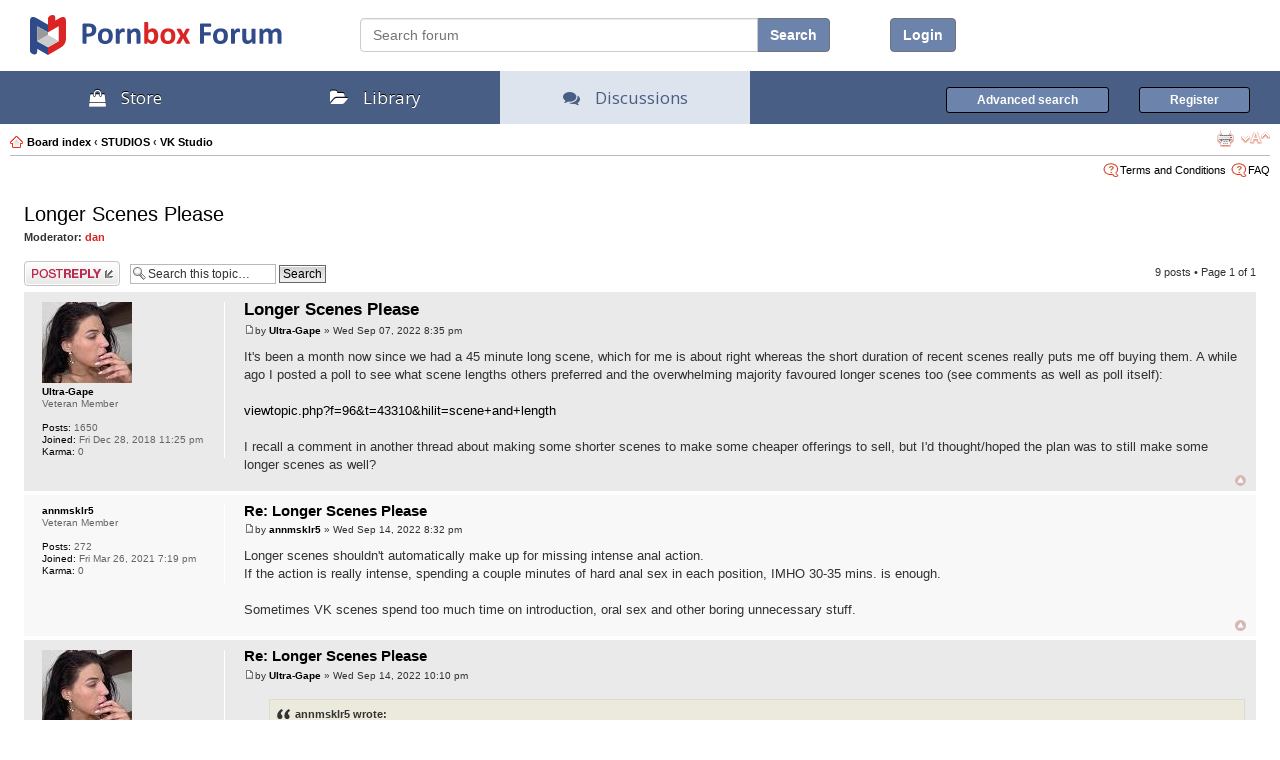

--- FILE ---
content_type: text/html; charset=UTF-8
request_url: https://forum.pornbox.com/viewtopic.php?f=150&t=47868&p=761227&sid=93180ccbed168077f7b91e82654edd50
body_size: 8838
content:
<!DOCTYPE html PUBLIC "-//W3C//DTD XHTML 1.0 Strict//EN" "http://www.w3.org/TR/xhtml1/DTD/xhtml1-strict.dtd">
<html xmlns="http://www.w3.org/1999/xhtml" dir="ltr" lang="en-gb" xml:lang="en-gb">
<head>

<link rel="shortcut icon" href="/favicon.ico" type="image/x-icon">
<link rel="icon" href="/favicon.ico" type="image/x-icon">

<meta http-equiv="content-type" content="text/html; charset=UTF-8" />
<meta http-equiv="content-style-type" content="text/css" />
<meta http-equiv="content-language" content="en-gb" />
<meta http-equiv="imagetoolbar" content="no" />
<meta name="resource-type" content="document" />
<meta name="distribution" content="global" />
<meta name="keywords" content="" />
<meta name="description" content="" />

    
<title>PornBox.com &bull; View topic - Longer Scenes Please</title>

<link rel="alternate" type="application/atom+xml" title="Feed - PornBox.com" href="https://forum.pornbox.com/feed.php" /><link rel="alternate" type="application/atom+xml" title="Feed - New Topics" href="https://forum.pornbox.com/feed.php?mode=topics" /><link rel="alternate" type="application/atom+xml" title="Feed - Forum - VK Studio" href="https://forum.pornbox.com/feed.php?f=150" /><link rel="alternate" type="application/atom+xml" title="Feed - Topic - Longer Scenes Please" href="https://forum.pornbox.com/feed.php?f=150&amp;t=47868" />

<!--
	phpBB style name: prosilver
	Based on style:   prosilver (this is the default phpBB3 style)
	Original author:  Tom Beddard ( http://www.subBlue.com/ )
	Modified by:
-->

<script type="text/javascript">
// <![CDATA[
	var jump_page = 'Enter the page number you wish to go to:';
	var on_page = '1';
	var per_page = '';
	var base_url = '';
	var style_cookie = 'phpBBstyle';
	var style_cookie_settings = '; path=/; domain=forum.pornbox.com';
	var onload_functions = new Array();
	var onunload_functions = new Array();

	

	/**
	* Find a member
	*/
	function find_username(url)
	{
		popup(url, 760, 570, '_usersearch');
		return false;
	}

	/**
	* New function for handling multiple calls to window.onload and window.unload by pentapenguin
	*/
	window.onload = function()
	{
		for (var i = 0; i < onload_functions.length; i++)
		{
			eval(onload_functions[i]);
		}
	};

	window.onunload = function()
	{
		for (var i = 0; i < onunload_functions.length; i++)
		{
			eval(onunload_functions[i]);
		}
	};
// ]]>
</script>
<script type="text/javascript" src="https://forum.pornbox.com/styles/prosilver/template/styleswitcher.js"></script>
<script type="text/javascript" src="https://forum.pornbox.com/styles/prosilver/template/forum_fn.js"></script>
<script type="text/javascript" src="https://forum.pornbox.com/styles/lp/template/js/jquery-1.8.3.min.js"></script>

<script src="https://account.analvids.com/api/jdialog/btsporn.js"></script>

    <script src="https://forum.pornbox.com/styles/lp/template/js/auto-login.js"></script>

<script src="https://forum.pornbox.com/styles/lp/template/js/jquery.chocolat.js?v=1"></script>
<script type="text/javascript">
    var userHasLinkedAccount = false,
        userLoggedIn = false,
        gtfpassAddress = 'https://account.analvids.com/',
        logoutAddress = './ucp.php?mode=logout&sid=299033b5770b2631ffeb6bc96b75dab0';
        authResponseUrl = 'https://forum.pornbox.com/auth_handler';
</script>
<link href="https://forum.pornbox.com/styles/lp/theme/print.css" rel="stylesheet" type="text/css" media="print" title="printonly" />
<link href="./style.php?id=2&amp;lang=en&amp;sid=299033b5770b2631ffeb6bc96b75dab0" rel="stylesheet" type="text/css" media="screen, projection" />

<link href="https://forum.pornbox.com/styles/lp/theme/normal.css" rel="stylesheet" type="text/css" title="A" />
<link href="https://forum.pornbox.com/styles/lp/theme/medium.css" rel="alternate stylesheet" type="text/css" title="A+" />
<link href="https://forum.pornbox.com/styles/lp/theme/large.css" rel="alternate stylesheet" type="text/css" title="A++" />


    <link href="https://forum.pornbox.com/styles/lp/theme/design.css" rel="stylesheet" type="text/css" />
    <link href="https://forum.pornbox.com/styles/lp/template/css/chocolat.css" rel="stylesheet" type="text/css" />
<script>
    (function(i,s,o,g,r,a,m){i['GoogleAnalyticsObject']=r;i[r]=i[r]||function(){
        (i[r].q=i[r].q||[]).push(arguments)},i[r].l=1*new Date();a=s.createElement(o),
            m=s.getElementsByTagName(o)[0];a.async=1;a.src=g;m.parentNode.insertBefore(a,m)
    })(window,document,'script','//www.google-analytics.com/analytics.js','ga');

    ga('create', 'UA-12724797-1', 'auto');
    ga('send', 'pageview');

</script>

<link href="https://forum.pornbox.com/styles/lp/template/css/header.css" rel="stylesheet" type="text/css"/>

</head>

<body id="phpbb" class="section-viewtopic ltr">
<div id="wrap" class="wrap">
	<a id="top" name="top" accesskey="t"></a>

    <!---------------------------------------------------------------------------------->

    <div class="header">
        <div class="headerInnerWrapper wrap90 m-auto pt15">
            <a class="logo pre" href="/" title="Board index">PornBox.com</a>
            <div class="searchstyle">
                <form class="input-group" action="./search.php?sid=299033b5770b2631ffeb6bc96b75dab0" id="search" style="text-align: right">
                    <input type="text" id="search" name="keywords" maxlength="128" title="Search for keywords" class="form-control" placeholder="Search forum">
                    <span class="input-group-btn">
                        <input type="hidden" name="sid" value="299033b5770b2631ffeb6bc96b75dab0" />

                        <button type="submit" class="btn btn-gray">Search</button>
                    </span>
                    
                </form>
            </div>
            <div class="userAuthStatusPanel">
                <div class="log-area-x btn-group">
                    
                        <a class="btn btn-gray" id="forum-login-btn" href="/auth/login?forum_auth=1&redirect=https%3A%2F%2Fforum.pornbox.com%2Fauth_handler%3Fforum_action%3Dforum_sign_in%26redirect_after%3Dhttps%253A%252F%252Fforum.pornbox.com" class="username">Login</a>
                    


                    <!--
                    <div class="loggedIn is_registered">
                        <div class="user">
                            <div data-user-attr="username" class="username">guest</div>
                        </div>
                    </div>
                    -->
                </div>
            </div>

            

            <br class="clear">
        </div>

    </div>

    
    <div class="nav">
        <!-- <a class="memberAreaLink std-btn" href="/member-area">Member's Area</a> -->
        <ul>
            <li class=""><a target="" title="" href="https://pornbox.com"><i class="fa fa-shopping-bag"></i>Store</a></li>
            <li class=""><a target="" title="" href="https://pornbox.com/application/videos"><i class="fa fa-folder-open"></i>Library</a></li>
            <li class="selected"><a title="" href="https://forum.pornbox.com"><i class="fa fa-comments"></i>Discussions</a></li>
        </ul>


        
        <a href="/auth/register?redirect=https%3A%2F%2Fforum.pornbox.com%2Fauth_handler%3Fforum_action%3Dregister%26redirect_after%3Dhttps%253A%252F%252Fforum.pornbox.com" class="std-btn logout-button" style="float:right;">Register</a>
        

        <a class="std-btn logout-button" href="./search.php?sid=299033b5770b2631ffeb6bc96b75dab0" title="View the advanced search options" style="float:right;">Advanced search</a>
    </div>
    

    </div>


    <!---------------------------------------------------------------------------------->



	<div id="page-header">
        <!--
		<div class="headerbar">
			<div class="inner"><span class="corners-top"><span></span></span>

			<div id="site-description">
				<a href="./index.php?sid=299033b5770b2631ffeb6bc96b75dab0" title="Board index" id="logo"><img src="./styles/lp/imageset/site_logo.gif" width="139" height="52" alt="" title="" /></a>
				<h1>PornBox.com</h1>
				<p></p>
				<p class="skiplink"><a href="#start_here">Skip to content</a></p>
			</div>

		
			<div id="search-box">
				<form action="./search.php?sid=299033b5770b2631ffeb6bc96b75dab0" method="get" id="search">
				<fieldset>
					<input name="keywords" id="keywords" type="text" maxlength="128" title="Search for keywords" class="inputbox search" value="Search…" onclick="if(this.value=='Search…')this.value='';" onblur="if(this.value=='')this.value='Search…';" />
					<input class="button2" value="Search" type="submit" /><br />
					<a href="./search.php?sid=299033b5770b2631ffeb6bc96b75dab0" title="View the advanced search options">Advanced search</a> <input type="hidden" name="sid" value="299033b5770b2631ffeb6bc96b75dab0" />

				</fieldset>
				</form>
			</div>
		

			<span class="corners-bottom"><span></span></span></div>
		</div>
        -->
		<div class="navbar">
			<div class="inner"><span class="corners-top"><span></span></span>

			<ul class="linklist navlinks">
				<li class="icon-home"><a href="./index.php?sid=299033b5770b2631ffeb6bc96b75dab0" accesskey="h">Board index</a>  <strong>&#8249;</strong> <a href="./viewforum.php?f=98&amp;sid=299033b5770b2631ffeb6bc96b75dab0">STUDIOS</a> <strong>&#8249;</strong> <a href="./viewforum.php?f=150&amp;sid=299033b5770b2631ffeb6bc96b75dab0">VK Studio</a></li>

				<li class="rightside"><a href="#" onclick="fontsizeup(); return false;" onkeypress="return fontsizeup(event);" class="fontsize" title="Change font size">Change font size</a></li>

				<li class="rightside"><a href="./viewtopic.php?f=150&amp;t=47868&amp;sid=299033b5770b2631ffeb6bc96b75dab0&amp;view=print" title="Print view" accesskey="p" class="print">Print view</a></li>
			</ul>

			

			<ul class="linklist rightside">
                <li class="icon-faq"><a href="/ucp.php?mode=privacy" title="Terms and Conditions">Terms and Conditions</a></li>
				<li class="icon-faq"><a href="./faq.php?sid=299033b5770b2631ffeb6bc96b75dab0" title="Frequently Asked Questions">FAQ</a></li>
				
			</ul>

			<span class="corners-bottom"><span></span></span></div>
		</div>

	</div>

	<a name="start_here"></a>
	<div id="page-body">
		
<h2><a href="./viewtopic.php?f=150&amp;t=47868&amp;sid=299033b5770b2631ffeb6bc96b75dab0">Longer Scenes Please</a> 
	
</h2>
<!-- NOTE: remove the style="display: none" when you want to have the forum description on the topic body -->

<style>
	.own-scene {
		border: 1px solid #70BF8A;
		border-radius: 5px;
		display: inline-block;
		font-size: 0.7em;
		padding: 5px 14px 5px 14px;
		color: white !important;
		font-weight: bold;
		vertical-align: top;
		animation: leftToRight 3s infinite;
		animation-timing-function: linear;
		background: #36CC67;
		background: linear-gradient(to right, #36CC67 10%, #31AB58 50%, #36CC67 100%);
		text-shadow: 0px 0px 1px rgba(8,174,0,1);
		cursor: pointer;
		margin-left: 15px;
	}
	.own-scene:hover{
		text-decoration: none;
	}

	@keyframes leftToRight {
		100% {background-position: 143px 0px;}
	}

	.btn-orange {
		background: #E55B2B;
		background: linear-gradient(to bottom, #F2825B 0%, #E55B2B 50%, #F07146 100%) repeat scroll 0 0 rgba(0, 0, 0, 0);
		border: 1px solid #000000;
		border-radius: 4px;
		color: #FFFFFF !important;
		text-transform: uppercase;
		text-decoration: none;
		line-height: 25px;
		font-size: 16px;
		padding: 2px 13px 2px 12px;
		vertical-align: middle;
		display: inline-block;
		font-weight: bold;
		cursor: pointer;
		margin-left: 15px;
	}
	.btn-orange:hover{
		text-decoration: none;
		background: linear-gradient(to bottom, #ff865d 0%, #E55B2B 50%, #fe774b 100%) repeat scroll 0 0 rgba(0, 0, 0, 0);
	}
</style>

<p>
	<strong>Moderator:</strong> <a href="./memberlist.php?mode=viewprofile&amp;u=25&amp;sid=299033b5770b2631ffeb6bc96b75dab0" style="color: #DB2525;" class="username-coloured">dan</a>
</p>


<div class="topic-actions">

	<div class="buttons">
	
		<div class="reply-icon"><a href="./posting.php?mode=reply&amp;f=150&amp;t=47868&amp;sid=299033b5770b2631ffeb6bc96b75dab0" title="Post a reply"><span></span>Post a reply</a></div>
	
	</div>

	
		<div class="search-box">
			<form method="get" id="topic-search" action="./search.php?sid=299033b5770b2631ffeb6bc96b75dab0">
			<fieldset>
				<input class="inputbox search tiny"  type="text" name="keywords" id="search_keywords" size="20" value="Search this topic…" onclick="if(this.value=='Search this topic…')this.value='';" onblur="if(this.value=='')this.value='Search this topic…';" />
				<input class="button2" type="submit" value="Search" />
				<input type="hidden" name="t" value="47868" />
<input type="hidden" name="sf" value="msgonly" />
<input type="hidden" name="sid" value="299033b5770b2631ffeb6bc96b75dab0" />

			</fieldset>
			</form>
		</div>
	
		<div class="pagination">
			9 posts
			 &bull; Page <strong>1</strong> of <strong>1</strong>
		</div>
	

</div>
<div class="clear"></div>


	<div id="p716788" class="post bg2">
		<div class="inner"><span class="corners-top"><span></span></span>

            
            <dl class="postprofile" id="profile716788">
                <dt>
                    <a href="./memberlist.php?mode=viewprofile&amp;u=1389784&amp;sid=299033b5770b2631ffeb6bc96b75dab0"><img src="./download/file.php?avatar=1389784_1661072254.jpg" width="90" height="81" alt="User avatar" /></a><br />
						<a href="./memberlist.php?mode=viewprofile&amp;u=1389784&amp;sid=299033b5770b2631ffeb6bc96b75dab0">Ultra-Gape</a>
                </dt>

                <dd>Veteran Member</dd>

                <dd>&nbsp;</dd>

                <dd><strong>Posts:</strong> 1650</dd><dd><strong>Joined:</strong> Fri Dec 28, 2018 11:25 pm</dd><!-- [+] Karma MOD -->
                <dd><strong>Karma:</strong> 0</dd>
                <!-- [-] Karma MOD -->

            </dl>
            
		<div class="postbody">
			

			<h3 class="first"><a href="#p716788">Longer Scenes Please</a>
			</h3>
			<p class="author"><a href="./viewtopic.php?p=716788&amp;sid=299033b5770b2631ffeb6bc96b75dab0#p716788"><img src="./styles/lp/imageset/icon_post_target.gif" width="11" height="9" alt="Post" title="Post" /></a>by <strong><a href="./memberlist.php?mode=viewprofile&amp;u=1389784&amp;sid=299033b5770b2631ffeb6bc96b75dab0">Ultra-Gape</a></strong> &raquo; Wed Sep 07, 2022 8:35 pm </p>

			

			<div class="content">It's been a month now since we had a 45 minute long scene, which for me is about right whereas the short duration of recent scenes really puts me off buying them. A while ago I posted a poll to see what scene lengths others preferred and the overwhelming majority favoured longer scenes too (see comments as well as poll itself):<br /><br /><!-- l --><a class="postlink-local" href="https://forum.pornbox.com/viewtopic.php?f=96&amp;t=43310&amp;hilit=scene+and+length">viewtopic.php?f=96&amp;t=43310&amp;hilit=scene+and+length</a><!-- l --><br /><br />I recall a comment in another thread about making some shorter scenes to make some cheaper offerings to sell, but I'd thought/hoped the plan was to still make some longer scenes as well?</div>

			

		</div>

		<div class="back2top"><a href="#wrap" class="top" title="Top">Top</a></div>

		<span class="corners-bottom"><span></span></span></div>
	</div>

	<hr class="divider" />

	<div id="p720233" class="post bg1">
		<div class="inner"><span class="corners-top"><span></span></span>

            
            <dl class="postprofile" id="profile720233">
                <dt>
                    <a href="./memberlist.php?mode=viewprofile&amp;u=3145753&amp;sid=299033b5770b2631ffeb6bc96b75dab0">annmsklr5</a>
                </dt>

                <dd>Veteran Member</dd>

                <dd>&nbsp;</dd>

                <dd><strong>Posts:</strong> 272</dd><dd><strong>Joined:</strong> Fri Mar 26, 2021 7:19 pm</dd><!-- [+] Karma MOD -->
                <dd><strong>Karma:</strong> 0</dd>
                <!-- [-] Karma MOD -->

            </dl>
            
		<div class="postbody">
			

			<h3 ><a href="#p720233">Re: Longer Scenes Please</a>
			</h3>
			<p class="author"><a href="./viewtopic.php?p=720233&amp;sid=299033b5770b2631ffeb6bc96b75dab0#p720233"><img src="./styles/lp/imageset/icon_post_target.gif" width="11" height="9" alt="Post" title="Post" /></a>by <strong><a href="./memberlist.php?mode=viewprofile&amp;u=3145753&amp;sid=299033b5770b2631ffeb6bc96b75dab0">annmsklr5</a></strong> &raquo; Wed Sep 14, 2022 8:32 pm </p>

			

			<div class="content">Longer scenes shouldn't automatically make up for missing intense anal action.<br />If the action is really intense, spending a couple minutes of hard anal sex in each position, IMHO 30-35 mins. is enough.<br /><br />Sometimes VK scenes spend too much time on introduction, oral sex and other boring unnecessary stuff.</div>

			

		</div>

		<div class="back2top"><a href="#wrap" class="top" title="Top">Top</a></div>

		<span class="corners-bottom"><span></span></span></div>
	</div>

	<hr class="divider" />

	<div id="p720253" class="post bg2">
		<div class="inner"><span class="corners-top"><span></span></span>

            
            <dl class="postprofile" id="profile720253">
                <dt>
                    <a href="./memberlist.php?mode=viewprofile&amp;u=1389784&amp;sid=299033b5770b2631ffeb6bc96b75dab0"><img src="./download/file.php?avatar=1389784_1661072254.jpg" width="90" height="81" alt="User avatar" /></a><br />
						<a href="./memberlist.php?mode=viewprofile&amp;u=1389784&amp;sid=299033b5770b2631ffeb6bc96b75dab0">Ultra-Gape</a>
                </dt>

                <dd>Veteran Member</dd>

                <dd>&nbsp;</dd>

                <dd><strong>Posts:</strong> 1650</dd><dd><strong>Joined:</strong> Fri Dec 28, 2018 11:25 pm</dd><!-- [+] Karma MOD -->
                <dd><strong>Karma:</strong> 0</dd>
                <!-- [-] Karma MOD -->

            </dl>
            
		<div class="postbody">
			

			<h3 ><a href="#p720253">Re: Longer Scenes Please</a>
			</h3>
			<p class="author"><a href="./viewtopic.php?p=720253&amp;sid=299033b5770b2631ffeb6bc96b75dab0#p720253"><img src="./styles/lp/imageset/icon_post_target.gif" width="11" height="9" alt="Post" title="Post" /></a>by <strong><a href="./memberlist.php?mode=viewprofile&amp;u=1389784&amp;sid=299033b5770b2631ffeb6bc96b75dab0">Ultra-Gape</a></strong> &raquo; Wed Sep 14, 2022 10:10 pm </p>

			

			<div class="content"><blockquote><div><cite>annmsklr5 wrote:</cite>Longer scenes shouldn't automatically make up for missing intense anal action.<br />If the action is really intense, spending a couple minutes of hard anal sex in each position, IMHO 30-35 mins. is enough.<br /><br />Sometimes VK scenes spend too much time on introduction, oral sex and other boring unnecessary stuff.</div></blockquote><br /><br />Personally I prefer some intro and oral in a scene (F&gt;M and M&gt;F) but putting that aside the last 9 scenes have all been shorter than even your 30 minute suggestion, averaging under 24 minutes.<br /><br />If someone finds the start of a scene boring they can skip through it but those who prefer longer scenes will be less likely to buy scenes they view as too short at all. For their sake I hope the recent VK scenes are selling well but for me the scene length really puts me off buying.</div>

			

		</div>

		<div class="back2top"><a href="#wrap" class="top" title="Top">Top</a></div>

		<span class="corners-bottom"><span></span></span></div>
	</div>

	<hr class="divider" />

	<div id="p727215" class="post bg1">
		<div class="inner"><span class="corners-top"><span></span></span>

            
            <dl class="postprofile" id="profile727215">
                <dt>
                    <a href="./memberlist.php?mode=viewprofile&amp;u=3186000&amp;sid=299033b5770b2631ffeb6bc96b75dab0">Greendevil1970</a>
                </dt>

                <dd>Veteran Member</dd>

                <dd>&nbsp;</dd>

                <dd><strong>Posts:</strong> 131</dd><dd><strong>Joined:</strong> Wed Apr 14, 2021 8:19 pm</dd><!-- [+] Karma MOD -->
                <dd><strong>Karma:</strong> 0</dd>
                <!-- [-] Karma MOD -->

            </dl>
            
		<div class="postbody">
			

			<h3 ><a href="#p727215">Re: Longer Scenes Please</a>
			</h3>
			<p class="author"><a href="./viewtopic.php?p=727215&amp;sid=299033b5770b2631ffeb6bc96b75dab0#p727215"><img src="./styles/lp/imageset/icon_post_target.gif" width="11" height="9" alt="Post" title="Post" /></a>by <strong><a href="./memberlist.php?mode=viewprofile&amp;u=3186000&amp;sid=299033b5770b2631ffeb6bc96b75dab0">Greendevil1970</a></strong> &raquo; Tue Sep 27, 2022 11:45 am </p>

			

			<div class="content">What's wrong with VK Studio? Bella Gray 11 TKT for 28 minutes?<br />Erika Korti only takes 8 TKT for a video that is more than twice as long...</div>

			

		</div>

		<div class="back2top"><a href="#wrap" class="top" title="Top">Top</a></div>

		<span class="corners-bottom"><span></span></span></div>
	</div>

	<hr class="divider" />

	<div id="p741327" class="post bg2">
		<div class="inner"><span class="corners-top"><span></span></span>

            
            <dl class="postprofile" id="profile741327">
                <dt>
                    <a href="./memberlist.php?mode=viewprofile&amp;u=764465&amp;sid=299033b5770b2631ffeb6bc96b75dab0"><img src="./download/file.php?avatar=764465_1618154110.png" width="90" height="90" alt="User avatar" /></a><br />
						<a href="./memberlist.php?mode=viewprofile&amp;u=764465&amp;sid=299033b5770b2631ffeb6bc96b75dab0">CursedLemon</a>
                </dt>

                <dd>Veteran Member</dd>

                <dd>&nbsp;</dd>

                <dd><strong>Posts:</strong> 224</dd><dd><strong>Joined:</strong> Thu Feb 02, 2017 7:01 pm</dd><!-- [+] Karma MOD -->
                <dd><strong>Karma:</strong> 0</dd>
                <!-- [-] Karma MOD -->

            </dl>
            
		<div class="postbody">
			

			<h3 ><a href="#p741327">Re: Longer Scenes Please</a>
			</h3>
			<p class="author"><a href="./viewtopic.php?p=741327&amp;sid=299033b5770b2631ffeb6bc96b75dab0#p741327"><img src="./styles/lp/imageset/icon_post_target.gif" width="11" height="9" alt="Post" title="Post" /></a>by <strong><a href="./memberlist.php?mode=viewprofile&amp;u=764465&amp;sid=299033b5770b2631ffeb6bc96b75dab0">CursedLemon</a></strong> &raquo; Fri Oct 21, 2022 5:25 pm </p>

			

			<div class="content">Fully agree, yes inflation and cost of production has gone up but cutting the scene runtime from 50+ mins to 25-30 at the same price is insulting, especially when no DVP/DAP is involved. I'm often skipping over VK releases because of this, going to need to be at least 30-35 mins if they want my money at that price.</div>

			

		</div>

		<div class="back2top"><a href="#wrap" class="top" title="Top">Top</a></div>

		<span class="corners-bottom"><span></span></span></div>
	</div>

	<hr class="divider" />

	<div id="p741330" class="post bg1">
		<div class="inner"><span class="corners-top"><span></span></span>

            
            <dl class="postprofile" id="profile741330">
                <dt>
                    <a href="./memberlist.php?mode=viewprofile&amp;u=17437&amp;sid=299033b5770b2631ffeb6bc96b75dab0"><img src="./download/file.php?avatar=17437_1421659026.jpg" width="84" height="85" alt="User avatar" /></a><br />
						<a href="./memberlist.php?mode=viewprofile&amp;u=17437&amp;sid=299033b5770b2631ffeb6bc96b75dab0">dap-addict</a>
                </dt>

                <dd>Veteran Member</dd>

                <dd>&nbsp;</dd>

                <dd><strong>Posts:</strong> 47317</dd><dd><strong>Joined:</strong> Wed Apr 02, 2014 1:57 am</dd><!-- [+] Karma MOD -->
                <dd><strong>Karma:</strong> 1</dd>
                <!-- [-] Karma MOD -->

            </dl>
            
		<div class="postbody">
			

			<h3 ><a href="#p741330">Re: Longer Scenes Please</a>
			</h3>
			<p class="author"><a href="./viewtopic.php?p=741330&amp;sid=299033b5770b2631ffeb6bc96b75dab0#p741330"><img src="./styles/lp/imageset/icon_post_target.gif" width="11" height="9" alt="Post" title="Post" /></a>by <strong><a href="./memberlist.php?mode=viewprofile&amp;u=17437&amp;sid=299033b5770b2631ffeb6bc96b75dab0">dap-addict</a></strong> &raquo; Fri Oct 21, 2022 6:27 pm </p>

			

			<div class="content">Short scene length is not a way to cut costs, but a result of deleted footage in post production.<br />Fees payed to the girl are sexy act based and payed per set done, no fees are working hour based.</div>

			<div id="sig741330" class="signature">ex-Eurobabeforum DAPlist responsible - PM contact: dap-a@seznam.cz <br />TWO DAP SCENES PER DAY! - More true fast balls deep DAP! More 0% pussy! - Dress them to fuck and pop their eyes - Heels on! No condoms!!! - EKS do more 8 DAP Porn Stress Test bookings!!!</div>

		</div>

		<div class="back2top"><a href="#wrap" class="top" title="Top">Top</a></div>

		<span class="corners-bottom"><span></span></span></div>
	</div>

	<hr class="divider" />

	<div id="p741336" class="post bg2">
		<div class="inner"><span class="corners-top"><span></span></span>

            
            <dl class="postprofile" id="profile741336">
                <dt>
                    <a href="./memberlist.php?mode=viewprofile&amp;u=1389784&amp;sid=299033b5770b2631ffeb6bc96b75dab0"><img src="./download/file.php?avatar=1389784_1661072254.jpg" width="90" height="81" alt="User avatar" /></a><br />
						<a href="./memberlist.php?mode=viewprofile&amp;u=1389784&amp;sid=299033b5770b2631ffeb6bc96b75dab0">Ultra-Gape</a>
                </dt>

                <dd>Veteran Member</dd>

                <dd>&nbsp;</dd>

                <dd><strong>Posts:</strong> 1650</dd><dd><strong>Joined:</strong> Fri Dec 28, 2018 11:25 pm</dd><!-- [+] Karma MOD -->
                <dd><strong>Karma:</strong> 0</dd>
                <!-- [-] Karma MOD -->

            </dl>
            
		<div class="postbody">
			

			<h3 ><a href="#p741336">Re: Longer Scenes Please</a>
			</h3>
			<p class="author"><a href="./viewtopic.php?p=741336&amp;sid=299033b5770b2631ffeb6bc96b75dab0#p741336"><img src="./styles/lp/imageset/icon_post_target.gif" width="11" height="9" alt="Post" title="Post" /></a>by <strong><a href="./memberlist.php?mode=viewprofile&amp;u=1389784&amp;sid=299033b5770b2631ffeb6bc96b75dab0">Ultra-Gape</a></strong> &raquo; Fri Oct 21, 2022 6:41 pm </p>

			

			<div class="content"><blockquote><div><cite>dap-addict wrote:</cite>Short scene length is not a way to cut costs, but a result of deleted footage in post production.<br />Fees payed to the girl are sexy act based and payed per set done, no fees are working hour based.</div></blockquote><br />For context, here is what VK posted previously:<br /><br /><span style="font-style: italic">Regarding short videos: you asked to make cheaper. We made the price much cheaper than other exclusive video. But it is necessary to sacrifice something, therefore it was decided to reduce the time of fucking)) at the moment because of the difficult situation in the world it was difficult to work, but we are trying very hard.<br /></span><br />Source: <!-- l --><a class="postlink-local" href="https://forum.pornbox.com/viewtopic.php?f=150&amp;t=30765&amp;p=693910#p693232">viewtopic.php?f=150&amp;t=30765&amp;p=693910#p693232</a><!-- l --><br /><br />Whatever the cause there has been a clear step-change in VK Studio scene length, so it's clearly a conscious change rather than one to two shoots not going so well resulting in shorter scenes once they've been edited down.</div>

			

		</div>

		<div class="back2top"><a href="#wrap" class="top" title="Top">Top</a></div>

		<span class="corners-bottom"><span></span></span></div>
	</div>

	<hr class="divider" />

	<div id="p741339" class="post bg1">
		<div class="inner"><span class="corners-top"><span></span></span>

            
            <dl class="postprofile" id="profile741339">
                <dt>
                    <a href="./memberlist.php?mode=viewprofile&amp;u=17437&amp;sid=299033b5770b2631ffeb6bc96b75dab0"><img src="./download/file.php?avatar=17437_1421659026.jpg" width="84" height="85" alt="User avatar" /></a><br />
						<a href="./memberlist.php?mode=viewprofile&amp;u=17437&amp;sid=299033b5770b2631ffeb6bc96b75dab0">dap-addict</a>
                </dt>

                <dd>Veteran Member</dd>

                <dd>&nbsp;</dd>

                <dd><strong>Posts:</strong> 47317</dd><dd><strong>Joined:</strong> Wed Apr 02, 2014 1:57 am</dd><!-- [+] Karma MOD -->
                <dd><strong>Karma:</strong> 1</dd>
                <!-- [-] Karma MOD -->

            </dl>
            
		<div class="postbody">
			

			<h3 ><a href="#p741339">Re: Longer Scenes Please</a>
			</h3>
			<p class="author"><a href="./viewtopic.php?p=741339&amp;sid=299033b5770b2631ffeb6bc96b75dab0#p741339"><img src="./styles/lp/imageset/icon_post_target.gif" width="11" height="9" alt="Post" title="Post" /></a>by <strong><a href="./memberlist.php?mode=viewprofile&amp;u=17437&amp;sid=299033b5770b2631ffeb6bc96b75dab0">dap-addict</a></strong> &raquo; Fri Oct 21, 2022 6:49 pm </p>

			

			<div class="content">I see. VK might have changed the usual payment scheme. Would be a real novelty! <br />A new Russian way of doing things, dictated by crisis. <br />Not sure it works out fine for the girls really because preparation is the same and once they start performing most can also do more positions and/or more studs. But with a general deficit of for jobs studios are in a stronger position that porn shooting traditions.  <img src="./images/smilies/wink.gif" alt=";)" title="Wink" class="text-smiley"/></div>

			<div id="sig741339" class="signature">ex-Eurobabeforum DAPlist responsible - PM contact: dap-a@seznam.cz <br />TWO DAP SCENES PER DAY! - More true fast balls deep DAP! More 0% pussy! - Dress them to fuck and pop their eyes - Heels on! No condoms!!! - EKS do more 8 DAP Porn Stress Test bookings!!!</div>

		</div>

		<div class="back2top"><a href="#wrap" class="top" title="Top">Top</a></div>

		<span class="corners-bottom"><span></span></span></div>
	</div>

	<hr class="divider" />

	<div id="p761227" class="post bg2">
		<div class="inner"><span class="corners-top"><span></span></span>

            
            <dl class="postprofile" id="profile761227">
                <dt>
                    <a href="./memberlist.php?mode=viewprofile&amp;u=603942&amp;sid=299033b5770b2631ffeb6bc96b75dab0"><img src="./download/file.php?avatar=603942_1705863061.jpg" width="90" height="90" alt="User avatar" /></a><br />
						<a href="./memberlist.php?mode=viewprofile&amp;u=603942&amp;sid=299033b5770b2631ffeb6bc96b75dab0">MrBigNipples</a>
                </dt>

                <dd>Veteran Member</dd>

                <dd>&nbsp;</dd>

                <dd><strong>Posts:</strong> 620</dd><dd><strong>Joined:</strong> Tue Nov 01, 2016 4:41 pm</dd><!-- [+] Karma MOD -->
                <dd><strong>Karma:</strong> 0</dd>
                <!-- [-] Karma MOD -->

            </dl>
            
		<div class="postbody">
			

			<h3 ><a href="#p761227">Re: Longer Scenes Please</a>
			</h3>
			<p class="author"><a href="./viewtopic.php?p=761227&amp;sid=299033b5770b2631ffeb6bc96b75dab0#p761227"><img src="./styles/lp/imageset/icon_post_target.gif" width="11" height="9" alt="Post" title="Post" /></a>by <strong><a href="./memberlist.php?mode=viewprofile&amp;u=603942&amp;sid=299033b5770b2631ffeb6bc96b75dab0">MrBigNipples</a></strong> &raquo; Wed Nov 23, 2022 2:12 pm </p>

			

			<div class="content"><blockquote><div><cite>Greendevil1970 wrote:</cite>What's wrong with VK Studio? Bella Gray 11 TKT for 28 minutes?<br />Erika Korti only takes 8 TKT for a video that is more than twice as long...</div></blockquote><br /><span style="font-weight: bold">... And now Hot Pearl! 11 tkts for 26 mins?! For 10 times more you can subscribe to a lot of premium sites for a whole year and download the full content. I call that usury.</span></div>

			<div id="sig761227" class="signature"><span style="color: #408000">MikaLinaLoveArunaAghoraViccaSilviaBurtonAizaKristyBlackSamiaDuarteLunaRivalRiaSunn<br />LeonaLeviAdelleBootyShrimaMalatiViolettePureGabriellaLatiAngieMoonAlexisCrystalGreenvelle<br />TinaHotMicaraLucaBellaStellaCoxRenataFoxLoveniaLuxTinaKayBelleClaireEmilyRoss...</span></div>

		</div>

		<div class="back2top"><a href="#wrap" class="top" title="Top">Top</a></div>

		<span class="corners-bottom"><span></span></span></div>
	</div>

	<hr class="divider" />

	<form id="viewtopic" method="post" action="./viewtopic.php?f=150&amp;t=47868&amp;sid=299033b5770b2631ffeb6bc96b75dab0">

	<fieldset class="display-options" style="margin-top: 0; ">
		
		<label>Display posts from previous: <select name="st" id="st"><option value="0" selected="selected">All posts</option><option value="1">1 day</option><option value="7">7 days</option><option value="14">2 weeks</option><option value="30">1 month</option><option value="90">3 months</option><option value="180">6 months</option><option value="365">1 year</option></select></label>
		<label>Sort by <select name="sk" id="sk"><option value="a">Author</option><option value="t" selected="selected">Post time</option><option value="s">Subject</option></select></label> <label><select name="sd" id="sd"><option value="a" selected="selected">Ascending</option><option value="d">Descending</option></select> <input type="submit" name="sort" value="Go" class="button2" /></label>
		
	</fieldset>

	</form>
	<hr />


<div class="topic-actions">
	<div class="buttons">
	
		<div class="reply-icon"><a href="./posting.php?mode=reply&amp;f=150&amp;t=47868&amp;sid=299033b5770b2631ffeb6bc96b75dab0" title="Post a reply"><span></span>Post a reply</a></div>
	
	</div>

	
		<div class="pagination">
			9 posts
			 &bull; Page <strong>1</strong> of <strong>1</strong>
		</div>
	
</div>


	<p></p><p><a href="./viewforum.php?f=150&amp;sid=299033b5770b2631ffeb6bc96b75dab0" class="left-box left" accesskey="r">Return to VK Studio</a></p>

	<form method="post" id="jumpbox" action="./viewforum.php?sid=299033b5770b2631ffeb6bc96b75dab0" onsubmit="if(this.f.value == -1){return false;}">

	
		<fieldset class="jumpbox">
	
			<label for="f" accesskey="j">Jump to:</label>
			<select name="f" id="f" onchange="if(this.options[this.selectedIndex].value != -1){ document.forms['jumpbox'].submit() }">
			
				<option value="-1">Select a forum</option>
			<option value="-1">------------------</option>
				<option value="95">PORNBOX.COM</option>
			
				<option value="96">&nbsp; &nbsp;General discussion</option>
			
				<option value="104">&nbsp; &nbsp;Models</option>
			
				<option value="68">&nbsp; &nbsp;Support</option>
			
				<option value="184">&nbsp; &nbsp;Off-topic</option>
			
				<option value="98">STUDIOS</option>
			
				<option value="101">&nbsp; &nbsp;Giorgio Grandi</option>
			
				<option value="108">&nbsp; &nbsp;Gonzo.com</option>
			
				<option value="147">&nbsp; &nbsp;NRX Studio</option>
			
				<option value="244">&nbsp; &nbsp;Angelo Godshack Original</option>
			
				<option value="124">&nbsp; &nbsp;Porn World</option>
			
				<option value="146">&nbsp; &nbsp;Yummy Estudio</option>
			
				<option value="150" selected="selected">&nbsp; &nbsp;VK Studio</option>
			
				<option value="218">&nbsp; &nbsp;Latin Teens Production</option>
			
				<option value="132">&nbsp; &nbsp;N&amp;F STUDIO</option>
			
				<option value="163">&nbsp; &nbsp;Pissing &amp; Anal Fantasy</option>
			
				<option value="172">&nbsp; &nbsp;Vira Gold Films</option>
			
				<option value="143">&nbsp; &nbsp;Natasha Teen Productions</option>
			
				<option value="127">&nbsp; &nbsp;Private</option>
			
				<option value="247">&nbsp; &nbsp;Toby Dick</option>
			
				<option value="178">&nbsp; &nbsp;Black In White</option>
			
				<option value="248">&nbsp; &nbsp;Rebel Rhyder Productions</option>
			
				<option value="115">&nbsp; &nbsp;Interracial Vision</option>
			
				<option value="256">&nbsp; &nbsp;Studio PL</option>
			
				<option value="250">&nbsp; &nbsp;Mya Quinn Studio</option>
			
				<option value="175">&nbsp; &nbsp;Mambo Perv</option>
			
				<option value="119">&nbsp; &nbsp;American Anal</option>
			
				<option value="155">&nbsp; &nbsp;Anal Maniacs by Lady Dee</option>
			
				<option value="188">&nbsp; &nbsp;Andy Casanova</option>
			
				<option value="191">&nbsp; &nbsp;BBC Master</option>
			
				<option value="170">&nbsp; &nbsp;Pineapples Studio</option>
			
				<option value="193">&nbsp; &nbsp;Galla Studio</option>
			
				<option value="166">&nbsp; &nbsp;Ethan Paxton</option>
			
				<option value="197">&nbsp; &nbsp;Anal 4 Her</option>
			
				<option value="196">&nbsp; &nbsp;Siswet Anal Ambassador</option>
			
				<option value="200">&nbsp; &nbsp;Eden Does</option>
			
				<option value="179">&nbsp; &nbsp;RPSN Studio</option>
			
				<option value="199">&nbsp; &nbsp;Hentaied</option>
			
				<option value="203">&nbsp; &nbsp;Kate Rich Studio</option>
			
				<option value="118">&nbsp; &nbsp;Assablanca</option>
			
				<option value="161">&nbsp; &nbsp;Mamasita Savage</option>
			
				<option value="253">&nbsp; &nbsp;Alt Perversion (Fetish + Pansexuality)</option>
			
				<option value="169">&nbsp; &nbsp;Lara De Santis studio</option>
			
				<option value="130">&nbsp; &nbsp;Private</option>
			
				<option value="109">&nbsp; &nbsp;&nbsp; &nbsp;Testing forum</option>
			
				<option value="233">&nbsp; &nbsp;Erika Korti Studio</option>
			
				<option value="241">&nbsp; &nbsp;Lydia Black Studio</option>
			
				<option value="181">&nbsp; &nbsp;Faplex</option>
			
				<option value="120">&nbsp; &nbsp;&nbsp; &nbsp;Focus</option>
			
				<option value="121">&nbsp; &nbsp;&nbsp; &nbsp;Glam Porn</option>
			
				<option value="205">&nbsp; &nbsp;&nbsp; &nbsp;LVT Studio</option>
			
				<option value="226">&nbsp; &nbsp;&nbsp; &nbsp;Stalker Prodz</option>
			
			</select>
			<input type="submit" value="Go" class="button2" />
		</fieldset>
	</form>


	<h3>Who is online</h3>
	<p>Users browsing this forum: No registered users and 3 guests</p>
</div>

<div id="page-footer">

	<div class="navbar">
		<div class="inner"><span class="corners-top"><span></span></span>

		<ul class="linklist">
			<li class="icon-home"><a href="./index.php?sid=299033b5770b2631ffeb6bc96b75dab0" accesskey="h">Board index</a></li>
				
			<li class="rightside"><a href="./memberlist.php?mode=leaders&amp;sid=299033b5770b2631ffeb6bc96b75dab0">The team</a> &bull; <a href="./ucp.php?mode=delete_cookies&amp;sid=299033b5770b2631ffeb6bc96b75dab0">Delete all board cookies</a> &bull; All times are UTC + 1 hour [ <abbr title="Daylight Saving Time">DST</abbr> ]</li>
		</ul>

		<span class="corners-bottom"><span></span></span></div>
	</div>

	<div class="copyright">Powered by <a href="https://www.phpbb.com/">phpBB</a>&reg; Forum Software &copy; phpBB Group
		<br />Karma functions powered by Karma MOD &copy; 2007, 2009 m157y
	</div>
</div>

</div>

<div>
	<a id="bottom" name="bottom" accesskey="z"></a>
	
</div>


    <div id="loading" >
        <div class="bg"></div>
        <div class="modal">
            <div id="circularG">
                <div id="circularG_1" class="circularG"></div>
                <div id="circularG_2" class="circularG"></div>
                <div id="circularG_3" class="circularG"></div>
                <div id="circularG_4" class="circularG"></div>
                <div id="circularG_5" class="circularG"></div>
                <div id="circularG_6" class="circularG"></div>
                <div id="circularG_7" class="circularG"></div>
                <div id="circularG_8" class="circularG"></div>
            </div>
            loading...
        </div>
    </div>

    <script src="https://forum.pornbox.com/styles/lp/template/js/common.js?v=2"></script>
</body>
</html>

--- FILE ---
content_type: text/css; charset=UTF-8
request_url: https://forum.pornbox.com/style.php?id=2&lang=en&sid=299033b5770b2631ffeb6bc96b75dab0
body_size: 25832
content:
/*  phpBB3 Style Sheet
    --------------------------------------------------------------
	Style name:			prosilver (the default phpBB 3.0.x style)
	Based on style:		
	Original author:	Tom Beddard ( http://www.subblue.com/ )
	Modified by:		phpBB Group ( https://www.phpbb.com/ )
    --------------------------------------------------------------
*/

/* General Markup Styles
---------------------------------------- */

* {
	/* Reset browsers default margin, padding and font sizes */
	margin: 0;
	padding: 0;
}

html {
	font-size: 100%;
	/* Always show a scrollbar for short pages - stops the jump when the scrollbar appears. non-IE browsers */
	height: 101%;
}

body {
	/* Text-Sizing with ems: http://www.clagnut.com/blog/348/ */
	font-family: Verdana, Helvetica, Arial, sans-serif;
	color: #828282;
    background: none repeat scroll 0 0 #EFEFEF !important;
	/*font-size: 62.5%;			 This sets the default font size to be equivalent to 10px */
	font-size: 10px;
	margin: 0;
	padding: 0;
}

h1 {
	/* Forum name */
	font-family: "Trebuchet MS", Arial, Helvetica, sans-serif;
	margin-right: 200px;
	color: #FFFFFF;
	margin-top: 15px;
	font-weight: bold;
	font-size: 2em;
}

h2 {
	/* Forum header titles */
	font-family: "Trebuchet MS", Arial, Helvetica, sans-serif;
	font-weight: normal;
	color: #3f3f3f;
	font-size: 2em;
	margin: 0.8em 0 0.2em 0;
}

h2.solo {
	margin-bottom: 1em;
}

h3 {
	/* Sub-headers (also used as post headers, but defined later) */
	font-family: Arial, Helvetica, sans-serif;
	font-weight: bold;
	text-transform: uppercase;
	border-bottom: 1px solid #CCCCCC;
	margin-bottom: 3px;
	padding-bottom: 2px;
	font-size: 1.05em;
	color: #989898;
	margin-top: 20px;
}

h4 {
	/* Forum and topic list titles */
	font-family: "Trebuchet MS", Verdana, Helvetica, Arial, Sans-serif;
	font-size: 1.3em;
}

p {
	line-height: 1.3em;
	font-size: 1.1em;
	margin-bottom: 1.5em;
}

img {
	border-width: 0;
}

hr {
	/* Also see tweaks.css */
	border: 0 none #FFFFFF;
	border-top: 1px solid #CCCCCC;
	height: 1px;
	margin: 5px 0;
	display: block;
	clear: both;
}

hr.dashed {
	border-top: 1px dashed #CCCCCC;
	margin: 10px 0;
}

hr.divider {
	display: none;
}

p.right {
	text-align: right;
}

/* Main blocks
---------------------------------------- */
#wrap {
	padding: 0 0px;
	min-width: 650px;
}

#simple-wrap {
	padding: 6px 10px;
}

#page-body {
	margin: 4px 24px;
	clear: both;
}

#page-footer {
	clear: both;
}

#page-footer h3 {
	margin-top: 20px;
}

#logo {
	float: left;
	width: auto;
	padding: 10px 13px 0 10px;
}

a#logo:hover {
	text-decoration: none;
}

/* LP
--------------------------------------------- */

.wrap90 {
    width: 93%;
}
.pt15 {
    padding-top: 15px;
}
.m-auto {
    clear: both;
    margin: 0 auto;
}

.wrap > div.header {
    background: linear-gradient(to bottom, #F8F8F8 0%, #D8DADA 100%) repeat scroll 0 0 rgba(0, 0, 0, 0);
    border-bottom: 1px solid #000000;
    min-height: 65px;
    padding: 0 !important;
    width: 100%;
    font: 12px Arial,Helvetica,sans-serif !important;
}
.wrap > div.header .headerInnerWrapper {
    position: relative;
}
.wrap > div.header a.logo {
    color: #F83600;
    font-size: 28px;
    font-weight: bold;
    left: 0;
    position: absolute;
    text-transform: uppercase;
    top: 19px;
    width: 202px;
}
.wrap > div.header a.logo:hover {
    border: medium none;
}
.wrap > div.header > div > table td {
    vertical-align: top;
}
.wrap > div.header input:focus {
    outline: medium none;
}
.wrap > div.header a, .wrap > div.header a:visited {
    text-decoration: none;
}
.wrap > div.header input[type="password"] {
    border: 1px solid #393939;
    color: #4B4E4E;
    font-size: 12px;
    padding: 3px 5px;
}
.std-btn, .std-btn:visited, .wrap > div.header input[type="submit"], .wrap > div.header input[type="button"] {
    color: #FFFFFF;
    cursor: pointer;
    font-size: 12px;
    padding: 3px 10px;
    text-shadow: 0 -1px 0 #000000;
}
.wrap > div.header .searchstyle {
    margin: 3px 360px 0;
    text-align: center;
}
.wrap > div.header .searchstyle > form {
    position: relative;
}
.wrap > div.header .searchstyle input.s {
    background: linear-gradient(to bottom, #F0F0F0 0%, #FFFFFF 100%) repeat scroll 0 0 rgba(0, 0, 0, 0);
    border: 1px solid #ACACAC;
    border-radius: 3px;
    color: #999999;
    font-family: "Sans" !important;
    font-size: 12px;
    line-height: 15px;
    padding: 3px 5px;
    text-align: left;
    width: 100%;
}
.wrap > div.header .searchstyle a {
    color: #252525;
    font-size: 10px;
    font-weight: bold;
}
.wrap > div.header .searchstyle input.glass {
    background: url("/styles/lp/theme/images/icn_glass.png") repeat scroll 0 0 rgba(0, 0, 0, 0);
    border: medium none;
    cursor: pointer;
    height: 17px;
    padding: 0;
    position: absolute;
    right: 0;
    top: 4px;
    width: 16px;
}
.wrap > div.header .searchstyle a:hover {
    border-bottom: 1px dashed #AAAAAA;
}
.wrap > div.header .mini-stats {
    height: 30px;
    position: relative;
    width: 250px;
}
.wrap > div.header .mini-stats .keeperWidgetWrapper {
    border-radius: 3px;
    position: absolute;
    right: 0;
    z-index: 100;
}
.wrap > div.header .userAuthStatusPanel {
    position: absolute;
    right: 0;
    top: 18px;
}
.wrap > div.header .log {
    display: block;
    text-align: left;
}
.std-btn, .wrap > div.header .log .out input.go-in {
    background: linear-gradient(to bottom, #A9A9A9 4%, #949494 4%, #737373 100%) repeat scroll 0 0 rgba(0, 0, 0, 0);
    border: 1px solid #393939;
    border-radius: 3px;
    width: 80px;
}
.wrap > div.header .log .out input.go-in:active {
    box-shadow: 0 3px 5px #333333 inset;
}
.wrap > div.header .log .out input {
    width: 70px;
}
.wrap > div.header .log .out a {
    color: #DB211E;
    font: bold 10px Arial,Helvetica,sans-serif;
}


.nav .memberAreaLink {
    margin: 12px 0 0 30px;
    padding: 4px 10px;
}
.std-btn {
    border: 1px solid #000000;
    display: block;
    float: left;
    font-weight: bold;
    padding: 5px 10px;
    width: auto;
}
.std-btn:hover {
    background: linear-gradient(to bottom, #A9A9A9 4%, #A0A0A0 4%, #737373 100%) repeat scroll 0 0 rgba(0, 0, 0, 0);
    border: 1px solid #393939;
    color: #FFFFFF;
    text-decoration: none;
}
.std-btn:active {
    box-shadow: 0 1px 5px #333333 inset;
}
.log-area-x {
    position: relative;
    width: 300px;
    z-index: 5;
}
.log-area-x .bu2 {
    background: url("/styles/lp/theme/images/smart-but_02.png") no-repeat scroll 0 0 rgba(0, 0, 0, 0);
    color: #FFFFFF;
    display: block;
    float: left;
    font-size: 16px;
    font-weight: bold;
    height: 27px;
    line-height: 27px;
    margin: 0 auto;
    position: relative;
    text-align: center;
    text-shadow: 0 -1px rgba(0, 0, 0, 0.5);
}


.log-area-x .bu2:hover {
    background-position: 0 -27px;
    text-decoration: none;
}
.log-area-x .bu2:active {
    background-position: 0 -54px;
}
.log-area-x .bu2 span {
    background: url("/styles/lp/theme/images/smart-but_02.png") no-repeat scroll right top rgba(0, 0, 0, 0);
    height: 27px;
    position: absolute;
    right: -2px;
    top: 0;
    width: 4px;
}
.log-area-x .bu2:hover span {
    background: url("/styles/lp/theme/images/smart-but_02.png") no-repeat scroll right center rgba(0, 0, 0, 0);
}
.log-area-x .bu2:active span {
    background: url("/styles/lp/theme/images/smart-but_02.png") no-repeat scroll right bottom rgba(0, 0, 0, 0);
}
.log-area-x .cr {
    background: url("/styles/lp/theme/images/log-but_03.png") repeat scroll 0 0 rgba(0, 0, 0, 0);
    color: #FFFFFF;
    float: left;
    font-size: 16px;
    font-weight: bold;
    height: 26px;
    line-height: 26px;
    margin: 0 0 0 8px;
    text-align: center;
    text-shadow: 0 -1px #000000;
    width: 162px;
}
.log-area-x .cr:hover {
    background-position: 0 -30px;
}
.log-area-x .cr:active {
    background-position: 0 -60px;
}
.log-area-x .sh {
    clear: both;
    font-size: 10px;
    font-weight: bold;
    text-align: right;
}
.log-area-x .sh span {
    color: #6A6A6C;
}
.log-area-x .drop-log {
    background: none repeat scroll 0 0 #FFFFFF;
    border: 1px solid #C2C2C2;
    display: none;
    left: 52px;
    padding-bottom: 10px;
    position: absolute;
    top: 33px;
    width: 193px;
}
.log-area-x .drop-arr {
    background: url("/assets/images/header/drop.png") repeat scroll 0 0 rgba(0, 0, 0, 0);
    height: 9px;
    left: 34px;
    position: absolute;
    top: -9px;
    width: 12px;
}
.log-area-x .select-box {
    background: url("/assets/images/header/drop-bg.png") repeat-x scroll 0 0 rgba(0, 0, 0, 0);
    padding: 10px 10px 10px 26px;
    position: relative;
}
.log-area-x .select-box:first-child {
    background-position: 0 -20px;
}
.log-area-x .select-box input {
    left: 7px;
    position: absolute;
    top: 13px;
}
.log-area-x .sbh {
    color: #464646;
    font-size: 12px;
    text-transform: uppercase;
}
.log-area-x .green1 {
    color: #009900;
}
.log-area-x .drop-log .bu2 {
    float: none;
    margin: 0 auto;
    width: 113px;
}
.log-area-x .loggedIn {
    margin: 2px 0 0;
    width: auto;
}
.log-area-x .loggedIn .user, .buttonRed {
    background: linear-gradient(to bottom, #FC9B80 3%, #F63500 4%, #970500 100%) repeat scroll 0 0 rgba(0, 0, 0, 0);
    border: 1px solid #970500;
    border-radius: 3px;
    color: #FFFFFF;
    display: inline-block;
    font: bold 16px/16px Arial,Helvetica,sans-serif;
    padding: 0 10px;
    text-shadow: 0 -1px 0 #900800;
    vertical-align: middle;
}
.log-area-x .loggedIn .user .username {
    float: left;
    height: 28px;
    line-height: 28px;
    max-width: 200px;
    overflow: hidden;
}
.log-area-x .loggedIn .button {
    border-left: 1px solid #670300;
    box-shadow: -1px 0 0 0 #C21B00;
    cursor: pointer;
    float: right;
    height: 18px;
    margin: 0 0 0 10px;
    padding: 5px 10px 6px 0;
}
.log-area-x .loggedIn .button {
    display: inline-block;
    padding: 10px 5px 0;
    width: 12px;
}
.log-area-x .loggedIn .dwn {
    -moz-border-bottom-colors: none;
    -moz-border-left-colors: none;
    -moz-border-right-colors: none;
    -moz-border-top-colors: none;
    border-color: #FFFFFF rgba(0, 0, 0, 0) rgba(0, 0, 0, 0);
    border-image: none;
    border-right: 5px solid rgba(0, 0, 0, 0);
    border-style: solid;
    border-width: 5px;
    position: relative;
    top: 2px;
}
.log-area-x .loggedIn .up {
    -moz-border-bottom-colors: none;
    -moz-border-left-colors: none;
    -moz-border-right-colors: none;
    -moz-border-top-colors: none;
    border-color: rgba(0, 0, 0, 0) rgba(0, 0, 0, 0) #FFFFFF;
    border-image: none;
    border-style: solid;
    border-width: 5px;
    position: relative;
    top: -2px;
}
.nav {
    color:#FFFFFF;
    font: 12px Arial,Helvetica,sans-serif !important;
    background: linear-gradient(to bottom, #767676 0%, #434343 100%) repeat scroll 0 0 rgba(0, 0, 0, 0);
    border-bottom: 1px solid #000000;
    box-shadow: 0 -1px 0 0 #878787;
    height: 59px;
    margin: 1px 0 0;
    overflow: hidden;
    width: 100%;
}
.nav ul {
    border-left: 1px solid #000000;
    display: inline-block;
    float: left;
    margin: -1px 0 0 40px;
}
.nav ul li {
    display: inline;
}
.nav ul li a {
    border-right: 1px solid #000000;
    color: #FFFFFF;
    display: block;
    float: left;
    font-size: 20px;
    font-weight: bold;
    padding: 19px 20px;
    text-decoration: none;
    text-shadow: 0 -1px 0 #000000;
    text-transform: uppercase;
}
.nav ul li a:hover {
    background: linear-gradient(to bottom, #828282 0%, #434343 100%) repeat scroll 0 0 rgba(0, 0, 0, 0);
    border-bottom: medium none;
    text-decoration: none;
}
.nav ul li a:focus {
    text-decoration: none;
}
.nav ul li a:active {
    box-shadow: 0 3px 8px #303030 inset;
}
.nav ul li.selected a {
    background: linear-gradient(to bottom, #2B2B2B 0%, #434343 100%) repeat scroll 0 0 rgba(0, 0, 0, 0);
}
.nav .logout-button {
    float: right;
    margin: 16px 30px 0 0;
    padding: 5px 30px;
}
.nav .logout-button.clear-history {
    float: right;
    margin: 12px 30px 0 0;
    padding: 5px 16px;
}
.nav .memberAreaLink {
    color:#FFFFFF;
}

/* Search box
--------------------------------------------- */
#search-box {
	color: #FFFFFF;
	position: relative;
	margin-top: 30px;
	margin-right: 5px;
	display: block;
	float: right;
	text-align: right;
	white-space: nowrap; /* For Opera */
}

#search-box #keywords {
	width: 95px;
	background-color: #FFF;
}

#search-box input {
	border: 1px solid #b0b0b0;
}

/* .button1 style defined later, just a few tweaks for the search button version */
#search-box input.button1 {
	padding: 1px 5px;
}

#search-box li {
	text-align: right;
	margin-top: 4px;
}

#search-box img {
	vertical-align: middle;
	margin-right: 3px;
}

/* Site description and logo */
#site-description {
	float: left;
	width: 70%;
}

#site-description h1 {
	margin-right: 0;
}

/* Round cornered boxes and backgrounds
---------------------------------------- */
.headerbar {
	background: #ebebeb none repeat-x 0 0;
	color: #FFFFFF;
	margin-bottom: 4px;
	padding: 0 5px;
}

.navbar {
	background-color: #ebebeb;
	padding: 0 10px;
}

.forabg {
	background: #b1b1b1 none repeat-x 0 0;
	margin-bottom: 4px;
	padding: 0 5px;
	clear: both;
}

.forumbg {
	background: #ebebeb none repeat-x 0 0;
	margin-bottom: 4px;
	padding: 0 5px;
	clear: both;
}

.panel {
	margin-bottom: 4px;
	padding: 0 10px;
	background-color: #f3f3f3;
	color: #3f3f3f;
}

.post {
	padding: 0 10px;
	margin-bottom: 4px;
	background-repeat: no-repeat;
	background-position: 100% 0;
}

.post:target .content {
	color: #000000;
}

.post:target h3 a {
	color: #000000;
}

.bg1	{ background-color: #f7f7f7;}
.bg2	{ background-color: #f2f2f2; }
.bg3	{ background-color: #ebebeb; }

.rowbg {
	margin: 5px 5px 2px 5px;
}

.ucprowbg {
	background-color: #e2e2e2;
}

.fieldsbg {
	/*border: 1px #DBDEE2 solid;*/
	background-color: #eaeaea;
}

span.corners-top, span.corners-bottom, span.corners-top span, span.corners-bottom span {
	font-size: 1px;
	line-height: 1px;
	display: block;
	height: 5px;
	background-repeat: no-repeat;
}

span.corners-top {
	background-image: none;
	background-position: 0 0;
	margin: 0 -5px;
}

span.corners-top span {
	background-image: none;
	background-position: 100% 0;
}

span.corners-bottom {
	background-image: none;
	background-position: 0 100%;
	margin: 0 -5px;
	clear: both;
}

span.corners-bottom span {
	background-image: none;
	background-position: 100% 100%;
}

.headbg span.corners-bottom {
	margin-bottom: -1px;
}

.post span.corners-top, .post span.corners-bottom, .panel span.corners-top, .panel span.corners-bottom, .navbar span.corners-top, .navbar span.corners-bottom {
	margin: 0 -10px;
}

.rules span.corners-top {
	margin: 0 -10px 5px -10px;
}

.rules span.corners-bottom {
	margin: 5px -10px 0 -10px;
}

/* Horizontal lists
----------------------------------------*/
ul.linklist {
	display: block;
	margin: 0;
}

ul.linklist li {
	display: block;
	list-style-type: none;
	float: left;
	width: auto;
	margin-right: 5px;
	font-size: 1.1em;
	line-height: 2.2em;
}

ul.linklist li.rightside, p.rightside {
	float: right;
	margin-right: 0;
	margin-left: 5px;
	text-align: right;
}

ul.navlinks {
	padding-bottom: 1px;
	margin-bottom: 1px;
	border-bottom: 1px solid #FFFFFF;
	font-weight: bold;
}

ul.leftside {
	float: left;
	margin-left: 0;
	margin-right: 5px;
	text-align: left;
}

ul.rightside {
	float: right;
	margin-left: 5px;
	margin-right: -5px;
	text-align: right;
}

/* Table styles
----------------------------------------*/
table.table1 {
	/* See tweaks.css */
}

#ucp-main table.table1 {
	padding: 2px;
}

table.table1 thead th {
	font-weight: normal;
	text-transform: uppercase;
	color: #FFFFFF;
	line-height: 1.3em;
	font-size: 1em;
	padding: 0 0 4px 3px;
}

table.table1 thead th span {
	padding-left: 7px;
}

table.table1 tbody tr {
	border: 1px solid #cfcfcf;
}

table.table1 tbody tr:hover, table.table1 tbody tr.hover {
	background-color: #f6f6f6;
	color: #000;
}

table.table1 td {
	color: #6a6a6a;
	font-size: 1.1em;
}

table.table1 tbody td {
	padding: 5px;
	border-top: 1px solid #FAFAFA;
}

table.table1 tbody th {
	padding: 5px;
	border-bottom: 1px solid #000000;
	text-align: left;
	color: #333333;
	background-color: #FFFFFF;
}

/* Specific column styles */
table.table1 .name		{ text-align: left; }
table.table1 .posts		{ text-align: center !important; width: 7%; }
table.table1 .joined	{ text-align: left; width: 15%; }
table.table1 .active	{ text-align: left; width: 15%; }
table.table1 .mark		{ text-align: center; width: 7%; }
table.table1 .info		{ text-align: left; width: 30%; }
table.table1 .info div	{ width: 100%; white-space: normal; overflow: hidden; }
table.table1 .autocol	{ line-height: 2em; white-space: nowrap; }
table.table1 thead .autocol { padding-left: 1em; }

table.table1 span.rank-img {
	float: right;
	width: auto;
}

table.info td {
	padding: 3px;
}

table.info tbody th {
	padding: 3px;
	text-align: right;
	vertical-align: top;
	color: #000000;
	font-weight: normal;
}

.forumbg table.table1 {
	margin: 0;
}

.forumbg-table > .inner {
	margin: 0 -1px;
}

.forumbg-table > .inner > span.corners-top {
	margin: 0 -4px -1px -4px;
}

.forumbg-table > .inner > span.corners-bottom {
	margin: -1px -4px 0 -4px;
}

/* Misc layout styles
---------------------------------------- */
/* column[1-2] styles are containers for two column layouts 
   Also see tweaks.css */
.column1 {
	float: left;
	clear: left;
	width: 49%;
}

.column2 {
	float: right;
	clear: right;
	width: 49%;
}

/* General classes for placing floating blocks */
.left-box {
	float: left;
	width: auto;
	text-align: left;
}

.right-box {
	float: right;
	width: auto;
	text-align: right;
}

dl.details {
	/*font-family: "Lucida Grande", Verdana, Helvetica, Arial, sans-serif;*/
	font-size: 1.1em;
}

dl.details dt {
	float: left;
	clear: left;
	width: 30%;
	text-align: right;
	color: #000000;
	display: block;
}

dl.details dd {
	margin-left: 0;
	padding-left: 5px;
	margin-bottom: 5px;
	color: #828282;
	float: left;
	width: 65%;
}

/* Pagination
---------------------------------------- */
.pagination {
	height: 1%; /* IE tweak (holly hack) */
	width: auto;
	text-align: right;
	margin-top: 5px;
	float: right;
}

.pagination span.page-sep {
	display: none;
}

li.pagination {
	margin-top: 0;
}

.pagination strong, .pagination b {
	font-weight: normal;
}

.pagination span strong {
	padding: 0 2px;
	margin: 0 2px;
	font-weight: normal;
	color: #FFFFFF;
	background-color: #bfbfbf;
	border: 1px solid #bfbfbf;
	font-size: 0.9em;
}

.pagination span a, .pagination span a:link, .pagination span a:visited, .pagination span a:active {
	font-weight: normal;
	text-decoration: none;
	color: #747474;
	margin: 0 2px;
	padding: 0 2px;
	background-color: #eeeeee;
	border: 1px solid #bababa;
	font-size: 0.9em;
	line-height: 1.5em;
}

.pagination span a:hover {
	border-color: #d2d2d2;
	background-color: #d2d2d2;
	color: #FFF;
	text-decoration: none;
}

.pagination img {
	vertical-align: middle;
}

/* Pagination in viewforum for multipage topics */
.row .pagination {
	display: block;
	float: right;
	width: auto;
	margin-top: 0;
	padding: 1px 0 1px 15px;
	font-size: 0.9em;
	background: none 0 50% no-repeat;
}

.row .pagination span a, li.pagination span a {
	background-color: #FFFFFF;
}

.row .pagination span a:hover, li.pagination span a:hover {
	background-color: #d2d2d2;
}

/* Miscellaneous styles
---------------------------------------- */
#forum-permissions {
	float: right;
	width: auto;
	padding-left: 5px;
	margin-left: 5px;
	margin-top: 10px;
	text-align: right;
}

.copyright {
	padding: 5px;
	text-align: center;
	color: #555555;
}

.small {
	font-size: 0.9em !important;
}

.titlespace {
	margin-bottom: 15px;
}

.headerspace {
	margin-top: 20px;
}

.error {
	color: #bcbcbc;
	font-weight: bold;
	font-size: 1em;
}

.reported {
	background-color: #f7f7f7;
}

li.reported:hover {
	background-color: #ececec;
}

div.rules {
	background-color: #ececec;
	color: #bcbcbc;
	padding: 0 10px;
	margin: 10px 0;
	font-size: 1.1em;
}

div.rules ul, div.rules ol {
	margin-left: 20px;
}

p.rules {
	background-color: #ececec;
	background-image: none;
	padding: 5px;
}

p.rules img {
	vertical-align: middle;
	padding-top: 5px;
}

p.rules a {
	vertical-align: middle;
	clear: both;
}

#top {
	position: absolute;
	top: -20px;
}

.clear {
	display: block;
	clear: both;
	font-size: 1px;
	line-height: 1px;
	background: transparent;
}

.pre {
    white-space: nowrap ;
}

.form-control {
    font-family: "Helvetica Neue", Helvetica, Arial, sans-serif;
    display: block;
    width: 100%;
    height: 34px;
    padding: 6px 12px;
    font-size: 14px;
    line-height: 1.42857143;
    color: #555;
    background-color: #fff;
    background-image: none;
    border: 1px solid #ccc;
    border-radius: 4px;
    box-sizing: border-box;
    -webkit-box-shadow: inset 0 1px 1px rgba(0,0,0,0.075);
    box-shadow: inset 0 1px 1px rgba(0,0,0,0.075);
    -webkit-transition: border-color ease-in-out .15s, box-shadow ease-in-out .15s;
    -o-transition: border-color ease-in-out .15s, box-shadow ease-in-out .15s;
    transition: border-color ease-in-out .15s, box-shadow ease-in-out .15s;
}
.form-control:focus {
    border-color: #66afe9;
    outline: 0;
    -webkit-box-shadow: inset 0 1px 1px rgba(0,0,0,0.075), 0 0 8px rgba(102,175,233,0.6);
    box-shadow: inset 0 1px 1px rgba(0,0,0,0.075), 0 0 8px rgba(102,175,233,0.6);
}

.input-group {
    position: relative;
    display: table;
    border-collapse: separate;
}

.input-group .form-control {
    position: relative;
    z-index: 2;
    float: left;
    width: 100%;
    margin-bottom: 0;
}
.input-group-addon, .input-group-btn, .input-group .form-control {
    display: table-cell;
}
.input-group .form-control:first-child, .input-group-addon:first-child, .input-group-btn:first-child>.btn, .input-group-btn:first-child>.btn-group>.btn, .input-group-btn:first-child>.dropdown-toggle, .input-group-btn:last-child>.btn:not(:last-child):not(.dropdown-toggle), .input-group-btn:last-child>.btn-group:not(:last-child)>.btn {
    border-bottom-right-radius: 0;
    border-top-right-radius: 0;
}
.input-group-addon, .input-group-btn, .input-group .form-control {
    display: table-cell;
}
.input-group-addon, .input-group-btn {
    width: 1%;
    white-space: nowrap;
    vertical-align: middle;
}
.input-group-btn {
    position: relative;
    font-size: 0;
    white-space: nowrap;
}
.input-group .form-control:last-child, .input-group-addon:last-child, .input-group-btn:last-child>.btn, .input-group-btn:last-child>.btn-group>.btn, .input-group-btn:last-child>.dropdown-toggle, .input-group-btn:first-child>.btn:not(:first-child), .input-group-btn:first-child>.btn-group:not(:first-child)>.btn {
    border-bottom-left-radius: 0;
    border-top-left-radius: 0;
}
.input-group-btn:last-child>.btn, .input-group-btn:last-child>.btn-group {
    margin-left: -1px;
}
/* Link Styles
---------------------------------------- */

/* Links adjustment to correctly display an order of rtl/ltr mixed content */
a {
	direction: ltr;
	unicode-bidi: embed;
}

a:link	{ color: #898989; text-decoration: none; }
a:visited	{ color: #898989; text-decoration: none; }
a:hover	{ color: #d3d3d3; text-decoration: underline; }
a:active	{ color: #d2d2d2; text-decoration: none; }

/* Coloured usernames */
.username-coloured {
	font-weight: bold;
	display: inline !important;
	padding: 0 !important;
}

/* Links on gradient backgrounds */
#search-box a:link, .navbg a:link, .forumbg .header a:link, .forabg .header a:link, th a:link {
	color: #FFFFFF;
	text-decoration: none;
}

#search-box a:visited, .navbg a:visited, .forumbg .header a:visited, .forabg .header a:visited, th a:visited {
	color: #FFFFFF;
	text-decoration: none;
}

#search-box a:hover, .navbg a:hover, .forumbg .header a:hover, .forabg .header a:hover, th a:hover {
	color: #ffffff;
	text-decoration: underline;
}

#search-box a:active, .navbg a:active, .forumbg .header a:active, .forabg .header a:active, th a:active {
	color: #ffffff;
	text-decoration: none;
}

/* Links for forum/topic lists */
a.forumtitle {
	font-family: "Trebuchet MS", Helvetica, Arial, Sans-serif;
	font-size: 1.2em;
	font-weight: bold;
	color: #898989;
	text-decoration: none;
}

/* a.forumtitle:visited { color: #898989; } */

a.forumtitle:hover {
	color: #bcbcbc;
	text-decoration: underline;
}

a.forumtitle:active {
	color: #898989;
}

a.topictitle {
	font-family: "Trebuchet MS", Helvetica, Arial, Sans-serif;
	font-size: 1.2em;
	font-weight: bold;
	color: #898989;
	text-decoration: none;
}

/* a.topictitle:visited { color: #d2d2d2; } */

a.topictitle:hover {
	color: #bcbcbc;
	text-decoration: underline;
}

a.topictitle:active {
	color: #898989;
}

/* Post body links */
.postlink {
	text-decoration: none;
	color: #d2d2d2;
	border-bottom: 1px solid #d2d2d2;
	padding-bottom: 0;
}

/* .postlink:visited { color: #bdbdbd; } */

.postlink:active {
	color: #d2d2d2;
}

.postlink:hover {
	background-color: #f6f6f6;
	text-decoration: none;
	color: #404040;
}

.signature a, .signature a:visited, .signature a:hover, .signature a:active {
	border: none;
	text-decoration: underline;
	background-color: transparent;
}

/* Profile links */
.postprofile a:link, .postprofile a:visited, .postprofile dt.author a {
	font-weight: bold;
	color: #898989;
	text-decoration: none;
}

.postprofile a:hover, .postprofile dt.author a:hover {
	text-decoration: underline;
	color: #d3d3d3;
}

/* CSS spec requires a:link, a:visited, a:hover and a:active rules to be specified in this order. */
/* See http://www.phpbb.com/bugs/phpbb3/59685 */
.postprofile a:active {
	font-weight: bold;
	color: #898989;
	text-decoration: none;
}


/* Profile searchresults */	
.search .postprofile a {
	color: #898989;
	text-decoration: none; 
	font-weight: normal;
}

.search .postprofile a:hover {
	color: #d3d3d3;
	text-decoration: underline; 
}

/* Back to top of page */
.back2top {
	clear: both;
	height: 11px;
	text-align: right;
}

a.top {
	background: none no-repeat top left;
	text-decoration: none;
	width: 11px;
	height: 11px;
	display: block;
	float: right;
	overflow: hidden;
	letter-spacing: 1000px;
	text-indent: 11px;
}

a.top2 {
	background: none no-repeat 0 50%;
	text-decoration: none;
	padding-left: 15px;
}

/* Arrow links  */
a.up		{ background: none no-repeat left center; }
a.down		{ background: none no-repeat right center; }
a.left		{ background: none no-repeat 3px 60%; }
a.right		{ background: none no-repeat 95% 60%; }

a.up, a.up:link, a.up:active, a.up:visited {
	padding-left: 10px;
	text-decoration: none;
	border-bottom-width: 0;
}

a.up:hover {
	background-position: left top;
	background-color: transparent;
}

a.down, a.down:link, a.down:active, a.down:visited {
	padding-right: 10px;
}

a.down:hover {
	background-position: right bottom;
	text-decoration: none;
}

a.left, a.left:active, a.left:visited {
	padding-left: 12px;
}

a.left:hover {
	color: #d2d2d2;
	text-decoration: none;
	background-position: 0 60%;
}

a.right, a.right:active, a.right:visited {
	padding-right: 12px;
}

a.right:hover {
	color: #d2d2d2;
	text-decoration: none;
	background-position: 100% 60%;
}

/* invisible skip link, used for accessibility  */
.skiplink {
	position: absolute;
	left: -999px;
	width: 990px;
}

/* Feed icon in forumlist_body.html */
a.feed-icon-forum {
	float: right;
	margin: 3px;
}
/* Content Styles
---------------------------------------- */

ul.topiclist {
	display: block;
	list-style-type: none;
	margin: 0;
}

ul.forums {
	background: #f9f9f9 none repeat-x 0 0;
}

ul.topiclist li {
	display: block;
	list-style-type: none;
	color: #777777;
	margin: 0;
}

ul.topiclist dl {
	position: relative;
}

ul.topiclist li.row dl {
	padding: 2px 0;
}

ul.topiclist dt {
	display: block;
	float: left;
	width: 50%;
	font-size: 1.1em;
	padding-left: 5px;
	padding-right: 5px;
}

ul.topiclist dd {
	display: block;
	float: left;
	border-left: 1px solid #FFFFFF;
	padding: 4px 0;
}

ul.topiclist dfn {
	/* Labels for post/view counts */
	position: absolute;
	left: -999px;
	width: 990px;
}

ul.topiclist li.row dt a.subforum {
	background-image: none;
	background-position: 0 50%;
	background-repeat: no-repeat;
	position: relative;
	white-space: nowrap;
	padding: 0 0 0 12px;
}

.forum-image {
	float: left;
	padding-top: 5px;
	margin-right: 5px;
}

li.row {
	border-top: 1px solid #FFFFFF;
	border-bottom: 1px solid #8f8f8f;
}

li.row strong {
	font-weight: normal;
	color: #000000;
}

li.row:hover {
	background-color: #f6f6f6;
}

li.row:hover dd {
	border-left-color: #CCCCCC;
}

li.header dt, li.header dd {
	line-height: 1em;
	border-left-width: 0;
	margin: 2px 0 4px 0;
	color: #FFFFFF;
	padding-top: 2px;
	padding-bottom: 2px;
	font-size: 1em;
	font-family: Arial, Helvetica, sans-serif;
	text-transform: uppercase;
}

li.header dt {
	font-weight: bold;
}

li.header dd {
	margin-left: 1px;
}

li.header dl.icon {
	min-height: 0;
}

li.header dl.icon dt {
	/* Tweak for headers alignment when folder icon used */
	padding-left: 0;
	padding-right: 50px;
}

/* Forum list column styles */
dl.icon {
	min-height: 35px;
	background-position: 10px 50%;		/* Position of folder icon */
	background-repeat: no-repeat;
}

dl.icon dt {
	padding-left: 45px;					/* Space for folder icon */
	background-repeat: no-repeat;
	background-position: 5px 95%;		/* Position of topic icon */
}

dd.posts, dd.topics, dd.views {
	width: 8%;
	text-align: center;
	line-height: 2.2em;
	font-size: 1.2em;
}

/* List in forum description */
dl.icon dt ol,
dl.icon dt ul {
	list-style-position: inside;
	margin-left: 1em;
}

dl.icon dt li {
	display: list-item;
	list-style-type: inherit;
}

dd.lastpost {
	width: 25%;
	font-size: 1.1em;
}

dd.redirect {
	font-size: 1.1em;
	line-height: 2.5em;
}

dd.moderation {
	font-size: 1.1em;
}

dd.lastpost span, ul.topiclist dd.searchby span, ul.topiclist dd.info span, ul.topiclist dd.time span, dd.redirect span, dd.moderation span {
	display: block;
	padding-left: 5px;
}

dd.time {
	width: auto;
	line-height: 200%;
	font-size: 1.1em;
}

dd.extra {
	width: 12%;
	line-height: 200%;
	text-align: center;
	font-size: 1.1em;
}

dd.mark {
	float: right !important;
	width: 9%;
	text-align: center;
	line-height: 200%;
	font-size: 1.2em;
}

dd.info {
	width: 30%;
}

dd.option {
	width: 15%;
	line-height: 200%;
	text-align: center;
	font-size: 1.1em;
}

dd.searchby {
	width: 47%;
	font-size: 1.1em;
	line-height: 1em;
}

ul.topiclist dd.searchextra {
	margin-left: 5px;
	padding: 0.2em 0;
	font-size: 1.1em;
	color: #333333;
	border-left: none;
	clear: both;
	width: 98%;
	overflow: hidden;
}

/* Container for post/reply buttons and pagination */
.topic-actions {
	margin-bottom: 3px;
	font-size: 1.1em;
	height: 28px;
	min-height: 28px;
}
div[class].topic-actions {
	height: auto;
}

/* Post body styles
----------------------------------------*/
.postbody {
	padding: 0;
	line-height: 1.48em;
	color: #333333;
    margin-left: 210px;
}

.postbody .ignore {
	font-size: 1.1em;
}

.postbody h3.first {
	/* The first post on the page uses this */
	font-size: 1.7em;
}

.postbody h3 {
	/* Postbody requires a different h3 format - so change it here */
	font-size: 1.5em;
	padding: 2px 0 0 0;
	margin: 0 0 0.3em 0 !important;
	text-transform: none;
	border: none;
	font-family: "Trebuchet MS", Verdana, Helvetica, Arial, sans-serif;
	line-height: 125%;
}

.postbody h3 img {
	/* Also see tweaks.css */
	vertical-align: bottom;
}

.postbody .content {
	font-size: 1.3em;
}

.search .postbody {
	width: 68%
}

/* Topic review panel
----------------------------------------*/
#review {
	margin-top: 2em;
}

#topicreview {
	padding-right: 5px;
	overflow: auto;
	height: 300px;
}

#topicreview .postbody {
	width: auto;
	float: none;
	margin: 0;
	height: auto;
}

#topicreview .post {
	height: auto;
}

#topicreview h2 {
	border-bottom-width: 0;
}

.post-ignore .postbody {
	display: none;
}

/* MCP Post details
----------------------------------------*/
#post_details
{
	/* This will only work in IE7+, plus the others */
	overflow: auto;
	max-height: 300px;
}

#expand
{
	clear: both;
}

/* Content container styles
----------------------------------------*/
.content {
	min-height: 3em;
	overflow: hidden;
	line-height: 1.4em;
	font-family: "Lucida Grande", "Trebuchet MS", Verdana, Helvetica, Arial, sans-serif;
	font-size: 1em;
	color: #333333;
	padding-bottom: 1px;
}

.content h2, .panel h2 {
	font-weight: normal;
	color: #989898;
	border-bottom: 1px solid #CCCCCC;
	font-size: 1.6em;
	margin-top: 0.5em;
	margin-bottom: 0.5em;
	padding-bottom: 0.5em;
}

.panel h3 {
	margin: 0.5em 0;
}

.panel p {
	font-size: 1.2em;
	margin-bottom: 1em;
	line-height: 1.4em;
}

.content p {
	font-family: "Lucida Grande", "Trebuchet MS", Verdana, Helvetica, Arial, sans-serif;
	font-size: 1.2em;
	margin-bottom: 1em;
	line-height: 1.4em;
}

dl.faq {
	font-family: "Lucida Grande", Verdana, Helvetica, Arial, sans-serif;
	font-size: 1.1em;
	margin-top: 1em;
	margin-bottom: 2em;
	line-height: 1.4em;
}

dl.faq dt {
	font-weight: bold;
	color: #333333;
}

.content dl.faq {
	font-size: 1.2em;
	margin-bottom: 0.5em;
}

.content li {
	list-style-type: inherit;
}

.content ul, .content ol {
	margin-bottom: 1em;
	margin-left: 3em;
}

.posthilit {
	background-color: #f3f3f3;
	color: #BCBCBC;
	padding: 0 2px 1px 2px;
}

.announce, .unreadpost {
	/* Highlight the announcements & unread posts box */
	border-left-color: #BCBCBC;
	border-right-color: #BCBCBC;
}

/* Post author */
p.author {
	margin: 0 15em 0.6em 0;
	padding: 0 0 5px 0;
	font-family: Verdana, Helvetica, Arial, sans-serif;
	font-size: 1em;
	line-height: 1.2em;
}

/* Post signature */
.signature {
	margin-top: 1.5em;
	padding-top: 0.2em;
	font-size: 1.1em;
	border-top: 1px solid #CCCCCC;
	clear: left;
	line-height: 140%;
	overflow: hidden;
	width: 100%;
}

dd .signature {
	margin: 0;
	padding: 0;
	clear: none;
	border: none;
}

.signature li {
	list-style-type: inherit;
}

.signature ul, .signature ol {
	margin-bottom: 1em;
	margin-left: 3em;
}

/* Post noticies */
.notice {
	font-family: "Lucida Grande", Verdana, Helvetica, Arial, sans-serif;
	width: auto;
	margin-top: 1.5em;
	padding-top: 0.2em;
	font-size: 1em;
	border-top: 1px dashed #CCCCCC;
	clear: left;
	line-height: 130%;
}

/* Jump to post link for now */
ul.searchresults {
	list-style: none;
	text-align: right;
	clear: both;
}

/* BB Code styles
----------------------------------------*/
/* Quote block */
blockquote {
	background: #ebebeb none 6px 8px no-repeat;
	border: 1px solid #dbdbdb;
	font-size: 0.95em;
	margin: 0.5em 1px 0 25px;
	overflow: hidden;
	padding: 5px;
}

blockquote blockquote {
	/* Nested quotes */
	background-color: #bababa;
	font-size: 1em;
	margin: 0.5em 1px 0 15px;	
}

blockquote blockquote blockquote {
	/* Nested quotes */
	background-color: #e4e4e4;
}

blockquote cite {
	/* Username/source of quoter */
	font-style: normal;
	font-weight: bold;
	margin-left: 20px;
	display: block;
	font-size: 0.9em;
}

blockquote cite cite {
	font-size: 1em;
}

blockquote.uncited {
	padding-top: 25px;
}

/* Code block */
dl.codebox {
	padding: 3px;
	background-color: #FFFFFF;
	border: 1px solid #d8d8d8;
	font-size: 1em;
}

dl.codebox dt {
	text-transform: uppercase;
	border-bottom: 1px solid #CCCCCC;
	margin-bottom: 3px;
	font-size: 0.8em;
	font-weight: bold;
	display: block;
}

blockquote dl.codebox {
	margin-left: 0;
}

dl.codebox code {
	/* Also see tweaks.css */
	overflow: auto;
	display: block;
	height: auto;
	max-height: 200px;
	white-space: normal;
	padding-top: 5px;
	font: 0.9em Monaco, "Andale Mono","Courier New", Courier, mono;
	line-height: 1.3em;
	color: #8b8b8b;
	margin: 2px 0;
}

.syntaxbg		{ color: #FFFFFF; }
.syntaxcomment	{ color: #000000; }
.syntaxdefault	{ color: #bcbcbc; }
.syntaxhtml		{ color: #000000; }
.syntaxkeyword	{ color: #585858; }
.syntaxstring	{ color: #a7a7a7; }

/* Attachments
----------------------------------------*/
.attachbox {
	float: left;
	width: auto; 
	margin: 5px 5px 5px 0;
	padding: 6px;
	background-color: #FFFFFF;
	border: 1px dashed #d8d8d8;
	clear: left;
}

.pm-message .attachbox {
	background-color: #f3f3f3;
}

.attachbox dt {
	font-family: Arial, Helvetica, sans-serif;
	text-transform: uppercase;
}

.attachbox dd {
	margin-top: 4px;
	padding-top: 4px;
	clear: none;
    float: left;
	border-top: 1px solid #d8d8d8;
}

.attachbox dd dd {
	border: none;
}

.attachbox p {
	line-height: 110%;
	color: #666666;
	font-weight: normal;
	clear: left;
}

.attachbox p.stats
{
	line-height: 110%;
	color: #666666;
	font-weight: normal;
	clear: left;
}

.attach-image {
	margin: 3px 0;
	width: 100%;
	max-height: 700px;
	overflow: auto;
}

.attach-image img {
	border: 1px solid #999999;
/*	cursor: move; */
/*	cursor: default;*/
	max-width: 700px;
}
.postbody .content img {
	max-width: 700px;
}
.postbody .content .image-wrapper {
	max-width: 700px;
}

/* Inline image thumbnails */
div.inline-attachment dl.thumbnail, div.inline-attachment dl.file {
	display: block;
	margin-bottom: 4px;
}

div.inline-attachment p {
	font-size: 100%;
}

dl.file {
	font-family: Verdana, Arial, Helvetica, sans-serif;
	display: block;
}

dl.file dt {
	text-transform: none;
	margin: 0;
	padding: 0;
	font-weight: bold;
	font-family: Verdana, Arial, Helvetica, sans-serif;
}

dl.file dd {
	color: #666666;
	margin: 0;
	padding: 0;	
}

dl.thumbnail {
    margin-right: 15px;
    min-height: 415px;
}

dl.thumbnail img {
	padding: 3px;
	border: 1px solid #666666;
	background-color: #FFF;
}

dl.thumbnail dd {
	color: #666666;
	font-style: italic;
	font-family: Verdana, Arial, Helvetica, sans-serif;
}

.attachbox dl.thumbnail dd {
	font-size: 100%;
}

dl.thumbnail dt a:hover {
	background-color: #EEEEEE;
}

dl.thumbnail dt a:hover img {
	border: 1px solid #d2d2d2;
}

/* Post poll styles
----------------------------------------*/
fieldset.polls {
	font-family: "Trebuchet MS", Verdana, Helvetica, Arial, sans-serif;
}

fieldset.polls dl {
	margin-top: 5px;
	border-top: 1px solid #e2e2e2;
	padding: 5px 0 0 0;
	line-height: 120%;
	color: #666666;
}

fieldset.polls dl.voted {
	font-weight: bold;
	color: #000000;
}

fieldset.polls dt {
	text-align: left;
	float: left;
	display: block;
	width: 30%;
	border-right: none;
	padding: 0;
	margin: 0;
	font-size: 1.1em;
}

fieldset.polls dd {
	float: left;
	width: 10%;
	border-left: none;
	padding: 0 5px;
	margin-left: 0;
	font-size: 1.1em;
}

fieldset.polls dd.resultbar {
	width: 50%;
}

fieldset.polls dd input {
	margin: 2px 0;
}

fieldset.polls dd div {
	text-align: right;
	font-family: Arial, Helvetica, sans-serif;
	color: #FFFFFF;
	font-weight: bold;
	padding: 0 2px;
	overflow: visible;
	min-width: 2%;
}

.pollbar1 {
	background-color: #aaaaaa;
	border-bottom: 1px solid #747474;
	border-right: 1px solid #747474;
}

.pollbar2 {
	background-color: #bebebe;
	border-bottom: 1px solid #8c8c8c;
	border-right: 1px solid #8c8c8c;
}

.pollbar3 {
	background-color: #D1D1D1;
	border-bottom: 1px solid #aaaaaa;
	border-right: 1px solid #aaaaaa;
}

.pollbar4 {
	background-color: #e4e4e4;
	border-bottom: 1px solid #bebebe;
	border-right: 1px solid #bebebe;
}

.pollbar5 {
	background-color: #f8f8f8;
	border-bottom: 1px solid #D1D1D1;
	border-right: 1px solid #D1D1D1;
}

/* Poster profile block
----------------------------------------*/
.postprofile {
	/* Also see tweaks.css */
	margin: 5px 0 10px 0;
	min-height: 80px;
	color: #666666;
	border-right: 1px solid #FFFFFF;
	width: 190px;
	display: inline;
    float: left;
    clear: both;
}
.pm .postprofile {
	border-right: 1px solid #DDDDDD;
}

.postprofile dd, .postprofile dt {
	line-height: 1.2em;
	margin-left: 8px;
}

.postprofile strong {
	font-weight: normal;
	color: #000000;
}

.avatar {
	border: none;
	margin-bottom: 3px;
}

.online {
	background-image: none;
	background-position: 100% 0;
	background-repeat: no-repeat;
}

/* Poster profile used by search*/
.search .postprofile {
	width: 30%;
}

/* pm list in compose message if mass pm is enabled */
dl.pmlist dt {
	width: 60% !important;
}

dl.pmlist dt textarea {
	width: 95%;
}

dl.pmlist dd {
	margin-left: 61% !important;
	margin-bottom: 2px;
}
/* Button Styles
---------------------------------------- */

/* Rollover buttons
   Based on: http://wellstyled.com/css-nopreload-rollovers.html
----------------------------------------*/
.buttons {
	float: left;
	width: auto;
	height: auto;
}

/* Rollover state */
.buttons div {
	float: left;
	margin: 0 5px 0 0;
	background-position: 0 100%;
}

/* Rolloff state */
.buttons div a {
	display: block;
	width: 100%;
	height: 100%;
	background-position: 0 0;
	position: relative;
	overflow: hidden;
}

/* Hide <a> text and hide off-state image when rolling over (prevents flicker in IE) */
/*.buttons div span		{ display: none; }*/
/*.buttons div a:hover	{ background-image: none; }*/
.buttons div span			{ position: absolute; width: 100%; height: 100%; cursor: pointer;}
.buttons div a:hover span	{ background-position: 0 100%; }

/* Big button images */
.reply-icon span	{ background: transparent none 0 0 no-repeat; }
.post-icon span		{ background: transparent none 0 0 no-repeat; }
.locked-icon span	{ background: transparent none 0 0 no-repeat; }
.pmreply-icon span	{ background: none 0 0 no-repeat; }
.newpm-icon span 	{ background: none 0 0 no-repeat; }
.forwardpm-icon span 	{ background: none 0 0 no-repeat; }

/* Set big button dimensions */
.buttons div.reply-icon		{ width: 96px; height: 25px; }
.buttons div.post-icon		{ width: 96px; height: 25px; }
.buttons div.locked-icon	{ width: 88px; height: 25px; }
.buttons div.pmreply-icon	{ width: 96px; height: 25px; }
.buttons div.newpm-icon		{ width: 84px; height: 25px; }
.buttons div.forwardpm-icon	{ width: 96px; height: 25px; }

/* Sub-header (navigation bar)
--------------------------------------------- */
a.print, a.sendemail, a.fontsize {
	display: block;
	overflow: hidden;
	height: 18px;
	text-indent: -5000px;
	text-align: left;
	background-repeat: no-repeat;
}

a.print {
	background-image: none;
	width: 22px;
}

a.sendemail {
	background-image: none;
	width: 22px;
}

a.fontsize {
	background-image: none;
	background-position: 0 -1px;
	width: 29px;
}

a.fontsize:hover {
	background-position: 0 -20px;
	text-decoration: none;
}

/* Icon images
---------------------------------------- */
.sitehome, .icon-faq, .icon-members, .icon-home, .icon-ucp, .icon-register, .icon-logout,
.icon-bookmark, .icon-bump, .icon-subscribe, .icon-unsubscribe, .icon-pages, .icon-search {
	background-position: 0 50%;
	background-repeat: no-repeat;
	background-image: none;
	padding: 1px 0 0 17px;
}

/* Poster profile icons
----------------------------------------*/
ul.profile-icons {
	padding-top: 10px;
	list-style: none;
}

/* Rollover state */
ul.profile-icons li {
	float: left;
	margin: 0 6px 3px 0;
	background-position: 0 100%;
}

/* Rolloff state */
ul.profile-icons li a {
	display: block;
	width: 100%;
	height: 100%;
	background-position: 0 0;
}

/* Hide <a> text and hide off-state image when rolling over (prevents flicker in IE) */
ul.profile-icons li span { display:none; }
ul.profile-icons li a:hover { background: none; }

/* Positioning of moderator icons */
.postbody ul.profile-icons {
	float: right;
	width: auto;
	padding: 0;
}

.postbody ul.profile-icons li {
	margin: 0 3px;
}

/* Profile & navigation icons */
.email-icon, .email-icon a		{ background: none top left no-repeat; }
.aim-icon, .aim-icon a			{ background: none top left no-repeat; }
.yahoo-icon, .yahoo-icon a		{ background: none top left no-repeat; }
.web-icon, .web-icon a			{ background: none top left no-repeat; }
.msnm-icon, .msnm-icon a			{ background: none top left no-repeat; }
.icq-icon, .icq-icon a			{ background: none top left no-repeat; }
.jabber-icon, .jabber-icon a		{ background: none top left no-repeat; }
.pm-icon, .pm-icon a				{ background: none top left no-repeat; }
.quote-icon, .quote-icon a		{ background: none top left no-repeat; }

/* Moderator icons */
.report-icon, .report-icon a		{ background: none top left no-repeat; }
.warn-icon, .warn-icon a			{ background: none top left no-repeat; }
.edit-icon, .edit-icon a			{ background: none top left no-repeat; }
.delete-icon, .delete-icon a		{ background: none top left no-repeat; }
.info-icon, .info-icon a			{ background: none top left no-repeat; }
.solve-icon, .solve-icon a		{ background: none top left no-repeat; }
.unsolve-icon, .unsolve-icon a		{ background: none top left no-repeat; }

/* Set profile icon dimensions */
ul.profile-icons li.email-icon		{ width: 20px; height: 20px; }
ul.profile-icons li.aim-icon	{ width: 20px; height: 20px; }
ul.profile-icons li.yahoo-icon	{ width: 20px; height: 20px; }
ul.profile-icons li.web-icon	{ width: 20px; height: 20px; }
ul.profile-icons li.msnm-icon	{ width: 20px; height: 20px; }
ul.profile-icons li.icq-icon	{ width: 20px; height: 20px; }
ul.profile-icons li.jabber-icon	{ width: 20px; height: 20px; }
ul.profile-icons li.pm-icon		{ width: 28px; height: 20px; }
ul.profile-icons li.quote-icon	{ width: 54px; height: 20px; }
ul.profile-icons li.report-icon	{ width: 20px; height: 20px; }
ul.profile-icons li.edit-icon	{ width: 42px; height: 20px; }
ul.profile-icons li.delete-icon	{ width: 20px; height: 20px; }
ul.profile-icons li.info-icon	{ width: 20px; height: 20px; }
ul.profile-icons li.warn-icon	{ width: 20px; height: 20px; }
ul.profile-icons li.solve-icon	{ width: 20px; height: 20px; }
ul.profile-icons li.unsolve-icon	{ width: 20px; height: 20px; }

/* Fix profile icon default margins */
ul.profile-icons li.edit-icon	{ margin: 0 0 0 3px; }
ul.profile-icons li.quote-icon	{ margin: 0 0 0 10px; }
ul.profile-icons li.info-icon, ul.profile-icons li.report-icon	{ margin: 0 3px 0 0; }
/* Control Panel Styles
---------------------------------------- */


/* Main CP box
----------------------------------------*/
#cp-menu {
	float:left;
	width: 19%;
	margin-top: 1em;
	margin-bottom: 5px;
}

#cp-main {
	float: left;
	width: 81%;
}

#cp-main .content {
	padding: 0;
}

#cp-main h3, #cp-main hr, #cp-menu hr {
	border-color: #bfbfbf;
}

#cp-main .panel p {
	font-size: 1.1em;
}

#cp-main .panel ol {
	margin-left: 2em;
	font-size: 1.1em;
}

#cp-main .panel li.row {
	border-bottom: 1px solid #cbcbcb;
	border-top: 1px solid #F9F9F9;
}

ul.cplist {
	margin-bottom: 5px;
	border-top: 1px solid #cbcbcb;
}

#cp-main .panel li.header dd, #cp-main .panel li.header dt {
	color: #000000;
	margin-bottom: 2px;
}

#cp-main table.table1 {
	margin-bottom: 1em;
}

#cp-main table.table1 thead th {
	color: #333333;
	font-weight: bold;
	border-bottom: 1px solid #333333;
	padding: 5px;
}

#cp-main table.table1 tbody th {
	font-style: italic;
	background-color: transparent !important;
	border-bottom: none;
}

#cp-main .pagination {
	float: right;
	width: auto;
	padding-top: 1px;
}

#cp-main .postbody p {
	font-size: 1.1em;
}

#cp-main .pm-message {
	border: 1px solid #e2e2e2;
	margin: 10px 0;
	background-color: #FFFFFF;
	width: auto;
	float: none;
}

.pm-message h2 {
	padding-bottom: 5px;
}

#cp-main .postbody h3, #cp-main .box2 h3 {
	margin-top: 0;
}

#cp-main .buttons {
	margin-left: 0;
}

#cp-main ul.linklist {
	margin: 0;
}

/* MCP Specific tweaks */
.mcp-main .postbody {
	width: 100%;
}

.tabs-container h2 {
	float: left;
	margin-bottom: 0px;
}

.tabs-container #minitabs {
	float: right;
	margin-top: 19px;
}

.tabs-container:after {
	display: block;
	clear: both;
	content: '';
}

/* CP tabbed menu
----------------------------------------*/
#tabs {
	line-height: normal;
	margin: 20px 0 -1px 7px;
	min-width: 570px;
}

#tabs ul {
	margin:0;
	padding: 0;
	list-style: none;
}

#tabs li {
	display: inline;
	margin: 0;
	padding: 0;
	font-size: 1em;
	font-weight: bold;
}

#tabs a {
	float: left;
	background: none no-repeat 0% -35px;
	margin: 0 1px 0 0;
	padding: 0 0 0 5px;
	text-decoration: none;
	position: relative;
	cursor: pointer;
}

#tabs a span {
	float: left;
	display: block;
	background: none no-repeat 100% -35px;
	padding: 6px 10px 6px 5px;
	color: #828282;
	white-space: nowrap;
}

#tabs a:hover span {
	color: #bcbcbc;
}

#tabs .activetab a {
	background-position: 0 0;
	border-bottom: 1px solid #ebebeb;
}

#tabs .activetab a span {
	background-position: 100% 0;
	padding-bottom: 7px;
	color: #333333;
}

#tabs a:hover {
	background-position: 0 -70px;
}

#tabs a:hover span {
	background-position:100% -70px;
}

#tabs .activetab a:hover {
	background-position: 0 0;
}

#tabs .activetab a:hover span {
	color: #000000;
	background-position: 100% 0;
}

/* Mini tabbed menu used in MCP
----------------------------------------*/
#minitabs {
	line-height: normal;
	margin: -20px 7px 0 0;
}

#minitabs ul {
	margin:0;
	padding: 0;
	list-style: none;
}

#minitabs li {
	display: block;
	float: right;
	padding: 0 10px 4px 10px;
	font-size: 1em;
	font-weight: bold;
	background-color: #f2f2f2;
	margin-left: 2px;
}

#minitabs a {
}

#minitabs a:hover {
	text-decoration: none;
}

#minitabs li.activetab {
	background-color: #F9F9F9;
}

#minitabs li.activetab a, #minitabs li.activetab a:hover {
	color: #333333;
}

/* UCP navigation menu
----------------------------------------*/
/* Container for sub-navigation list */
#navigation {
	width: 100%;
	padding-top: 36px;
}

#navigation ul {
	list-style:none;
}

/* Default list state */
#navigation li {
	margin: 1px 0;
	padding: 0;
	font-weight: bold;
	display: inline;
}

/* Link styles for the sub-section links */
#navigation a {
	display: block;
	padding: 5px;
	margin: 1px 0;
	text-decoration: none;
	font-weight: bold;
	color: #333;
	/* background: #cfcfcf none repeat-y 100% 0;*/
    background: linear-gradient(to left, #F8F8F8 0%, #D8DADA 100%) repeat scroll 0 0 rgba(0, 0, 0, 0) !important;
}

#navigation a:hover {
	text-decoration: none;
	background-color: #c6c6c6;
	color: #bcbcbc;
	background-image: none;
}

#navigation #active-subsection a {
	display: block;
	color: #d3d3d3;
	background-color: #F9F9F9;
	background-image: none;
}

#navigation #active-subsection a:hover {
	color: #d3d3d3;
}

/* Preferences pane layout
----------------------------------------*/
#cp-main h2 {
	border-bottom: none;
	padding: 0;
	margin-left: 10px;
	color: #333333;
}

#cp-main .panel {
	background-color: #F9F9F9;
}

#cp-main .pm {
	background-color: #FFFFFF;
}

#cp-main span.corners-top, #cp-menu span.corners-top {
	background-image: none;
}

#cp-main span.corners-top span, #cp-menu span.corners-top span {
	background-image: none;
}

#cp-main span.corners-bottom, #cp-menu span.corners-bottom {
	background-image: none;
}

#cp-main span.corners-bottom span, #cp-menu span.corners-bottom span {
	background-image: none;
}

/* Topicreview */
#cp-main .panel #topicreview span.corners-top, #cp-menu .panel #topicreview span.corners-top {
	background-image: none;
}

#cp-main .panel #topicreview span.corners-top span, #cp-menu .panel #topicreview span.corners-top span {
	background-image: none;
}

#cp-main .panel #topicreview span.corners-bottom, #cp-menu .panel #topicreview span.corners-bottom {
	background-image: none;
}

#cp-main .panel #topicreview span.corners-bottom span, #cp-menu .panel #topicreview span.corners-bottom span {
	background-image: none;
}

/* Friends list */
.cp-mini {
	background-color: #f9f9f9;
	padding: 0 5px;
	margin: 10px 15px 10px 5px;
}

.cp-mini span.corners-top, .cp-mini span.corners-bottom {
	margin: 0 -5px;
}

dl.mini dt {
	font-weight: bold;
	color: #676767;
}

dl.mini dd {
	padding-top: 4px;
}

.friend-online {
	font-weight: bold;
}

.friend-offline {
	font-style: italic;
}

/* PM Styles
----------------------------------------*/
#pm-menu {
	line-height: 2.5em;
}

/* PM panel adjustments */
.reply-all a.left {
	background-position: 3px 60%;
}

.reply-all a.left:hover {
	background-position: 0px 60%;
}

.reply-all {
	font-size: 11px;
	padding-top: 5px;
}

/* PM Message history */
.current {
	color: #999999;
}

/* Defined rules list for PM options */
ol.def-rules {
	padding-left: 0;
}

ol.def-rules li {
	line-height: 180%;
	padding: 1px;
}

/* PM marking colours */
.pmlist li.bg1 {
	padding: 0 3px;
}

.pmlist li.bg2 {
	padding: 0 3px;
}

.pmlist li.pm_message_reported_colour, .pm_message_reported_colour {
	border-left-color: #bcbcbc;
	border-right-color: #bcbcbc;
}

.pmlist li.pm_marked_colour, .pm_marked_colour {
	padding: 0;
	border: solid 3px #ffffff;
	border-width: 0 3px;
}

.pmlist li.pm_replied_colour, .pm_replied_colour {
	padding: 0;
	border: solid 3px #c2c2c2;
	border-width: 0 3px;
}

.pmlist li.pm_friend_colour, .pm_friend_colour {
	padding: 0;
	border: solid 3px #bdbdbd;
	border-width: 0 3px;
}

.pmlist li.pm_foe_colour, .pm_foe_colour {
	padding: 0;
	border: solid 3px #000000;
	border-width: 0 3px;
}

.pm-legend {
	border-left-width: 10px;
	border-left-style: solid;
	border-right-width: 0;
	margin-bottom: 3px;
	padding-left: 3px;
}

/* Avatar gallery */
#gallery label {
	position: relative;
	float: left;
	margin: 10px;
	padding: 5px;
	width: auto;
	background: #FFFFFF;
	border: 1px solid #CCC;
	text-align: center;
}

#gallery label:hover {
	background-color: #EEE;
}
/* Form Styles
---------------------------------------- */

/* General form styles
----------------------------------------*/
fieldset {
	border-width: 0;
	font-family: Verdana, Helvetica, Arial, sans-serif;
	font-size: 1.1em;
}

input {
	font-weight: normal;
	cursor: pointer;
	vertical-align: middle;
	padding: 0 3px;
	font-size: 1em;
	font-family: Verdana, Helvetica, Arial, sans-serif;
}

select {
	font-family: Verdana, Helvetica, Arial, sans-serif;
	font-weight: normal;
	cursor: pointer;
	vertical-align: middle;
	border: 1px solid #666666;
	padding: 1px;
	background-color: #FAFAFA;
	font-size: 1em;
}

option {
	padding-right: 1em;
}

option.disabled-option {
	color: graytext;
}

textarea {
	font-family: "Lucida Grande", Verdana, Helvetica, Arial, sans-serif;
	width: 60%;
	padding: 2px;
	font-size: 1em;
	line-height: 1.4em;
}

label {
	cursor: default;
	padding-right: 5px;
	color: #676767;
}

label input {
	vertical-align: middle;
}

label img {
	vertical-align: middle;
}

/* Definition list layout for forms
---------------------------------------- */
fieldset dl {
	padding: 4px 0;
}

fieldset dt {
	float: left;	
	width: 40%;
	text-align: left;
	display: block;
}

fieldset dd {
	margin-left: 41%;
	vertical-align: top;
	margin-bottom: 3px;
}

/* Specific layout 1 */
fieldset.fields1 dt {
	width: 15em;
	border-right-width: 0;
}

fieldset.fields1 dd {
	margin-left: 15em;
	border-left-width: 0;
}

fieldset.fields1 {
	background-color: transparent;
}

fieldset.fields1 div {
	margin-bottom: 3px;
}

/* Set it back to 0px for the reCaptcha divs: PHPBB3-9587 */
fieldset.fields1 #recaptcha_widget_div div {
	margin-bottom: 0;
}

/* Specific layout 2 */
fieldset.fields2 dt {
	width: 15em;
	border-right-width: 0;
}

fieldset.fields2 dd {
	margin-left: 16em;
	border-left-width: 0;
}

/* Form elements */
dt label {
	font-weight: bold;
	text-align: left;
}

dd label {
	white-space: nowrap;
	color: #333;
}

dd input, dd textarea {
	margin-right: 3px;
}

dd select {
	width: auto;
}

dd textarea {
	width: 85%;
}

/* Hover effects */
fieldset dl:hover dt label {
	color: #000000;
}

fieldset.fields2 dl:hover dt label {
	color: inherit;
}

#timezone {
	width: 95%;
}

* html #timezone {
	width: 50%;
}

/* Quick-login on index page */
fieldset.quick-login {
	margin-top: 5px;
}

fieldset.quick-login input {
	width: auto;
}

fieldset.quick-login input.inputbox {
	width: 15%;
	vertical-align: middle;
	margin-right: 5px;
	background-color: #f3f3f3;
}

fieldset.quick-login label {
	white-space: nowrap;
	padding-right: 2px;
}

/* Display options on viewtopic/viewforum pages  */
fieldset.display-options {
	text-align: center;
	margin: 3px 0 5px 0;
}

fieldset.display-options label {
	white-space: nowrap;
	padding-right: 2px;
}

fieldset.display-options a {
	margin-top: 3px;
}

/* Display actions for ucp and mcp pages */
fieldset.display-actions {
	text-align: right;
	line-height: 2em;
	white-space: nowrap;
	padding-right: 1em;
}

fieldset.display-actions label {
	white-space: nowrap;
	padding-right: 2px;
}

fieldset.sort-options {
	line-height: 2em;
}

/* MCP forum selection*/
fieldset.forum-selection {
	margin: 5px 0 3px 0;
	float: right;
}

fieldset.forum-selection2 {
	margin: 13px 0 3px 0;
	float: right;
}

/* Jumpbox */
fieldset.jumpbox {
	text-align: right;
	margin-top: 15px;
	height: 2.5em;
}

fieldset.quickmod {
	width: 50%;
	float: right;
	text-align: right;
	height: 2.5em;
}

/* Submit button fieldset */
fieldset.submit-buttons {
	text-align: center;
	vertical-align: middle;
	margin: 5px 0;
}

fieldset.submit-buttons input {
	vertical-align: middle;
	padding-top: 3px;
	padding-bottom: 3px;
}

/* Posting page styles
----------------------------------------*/

/* Buttons used in the editor */
#format-buttons {
	margin: 15px 0 2px 0;
}

#format-buttons input, #format-buttons select {
	vertical-align: middle;
}

/* Main message box */
#message-box {
	width: 80%;
}

#message-box textarea {
	font-family: "Trebuchet MS", Verdana, Helvetica, Arial, sans-serif;
	width: 450px;
	height: 270px;
	min-width: 100%;
	max-width: 100%;
	font-size: 1.2em;
	color: #333333;
}

/* Emoticons panel */
#smiley-box {
	width: 18%;
	float: right;
}

#smiley-box img {
	margin: 3px;
}

/* Input field styles
---------------------------------------- */
.inputbox {
	background-color: #FFFFFF;
	border: 1px solid #c0c0c0;
	color: #333333;
	padding: 2px;
	cursor: text;
}

.inputbox:hover {
	border: 1px solid #eaeaea;
}

.inputbox:focus {
	border: 1px solid #eaeaea;
	color: #4b4b4b;
}

input.inputbox	{ width: 85%; }
input.medium	{ width: 50%; }
input.narrow	{ width: 25%; }
input.tiny		{ width: 125px; }

textarea.inputbox {
	width: 85%;
}

.autowidth {
	width: auto !important;
}

/* Form button styles
---------------------------------------- */
input.button1, input.button2 {
	font-size: 1em;
}

a.button1, input.button1, input.button3, a.button2, input.button2 {
	width: auto !important;
	padding-top: 1px;
	padding-bottom: 1px;
	font-family: "Lucida Grande", Verdana, Helvetica, Arial, sans-serif;
	color: #000;
	background: #FAFAFA none repeat-x top left;
}

a.button1, input.button1 {
	font-weight: bold;
	border: 1px solid #666666;
}

input.button3 {
	padding: 0;
	margin: 0;
	line-height: 5px;
	height: 12px;
	background-image: none;
	font-variant: small-caps;
}

/* Alternative button */
a.button2, input.button2, input.button3 {
	border: 1px solid #666666;
}

/* <a> button in the style of the form buttons */
a.button1, a.button1:link, a.button1:visited, a.button1:active, a.button2, a.button2:link, a.button2:visited, a.button2:active {
	text-decoration: none;
	color: #000000;
	padding: 2px 8px;
	line-height: 250%;
	vertical-align: text-bottom;
	background-position: 0 1px;
}

/* Hover states */
a.button1:hover, input.button1:hover, a.button2:hover, input.button2:hover, input.button3:hover {
	border: 1px solid #BCBCBC;
	background-position: 0 100%;
	color: #BCBCBC;
}

input.disabled {
	font-weight: normal;
	color: #666666;
}

/* Topic and forum Search */
.search-box {
	margin-top: 3px;
	margin-left: 5px;
	float: left;
}

.search-box input {
}

input.search {
	background-image: none;
	background-repeat: no-repeat;
	background-position: left 1px;
	padding-left: 17px;
}

.full { width: 95%; }
.medium { width: 50%;}
.narrow { width: 25%;}
.tiny { width: 10%;}
/* Style Sheet Tweaks

These style definitions are mainly IE specific 
tweaks required due to its poor CSS support.
-------------------------------------------------*/

* html table, * html select, * html input { font-size: 100%; }
* html hr { margin: 0; }
/*
* html span.corners-top, * html span.corners-bottom { background-image: url("/styles/lp/theme/images/corners_left.gif"); }
* html span.corners-top span, * html span.corners-bottom span { background-image: url("/styles/lp/theme/images/corners_right.gif"); }
*/

table.table1 {
	width: 99%;		/* IE < 6 browsers */
	/* Tantek hack */
	voice-family: "\"}\"";
	voice-family: inherit;
	width: 100%;
}
html>body table.table1 { width: 100%; }	/* Reset 100% for opera */

* html ul.topiclist li { position: relative; }
* html .postbody h3 img { vertical-align: middle; }

/* Form styles */
html>body dd label input { vertical-align: text-bottom; }	/* Align checkboxes/radio buttons nicely */

* html input.button1, * html input.button2 {
	padding-bottom: 0;
	margin-bottom: 1px;
}

/* Misc layout styles */
* html .column1, * html .column2 { width: 45%; }

/* Nice method for clearing floated blocks without having to insert any extra markup (like spacer above)
   From http://www.positioniseverything.net/easyclearing.html 
#tabs:after, #minitabs:after, .post:after, .navbar:after, fieldset dl:after, ul.topiclist dl:after, ul.linklist:after, dl.polls:after {
	content: "."; 
	display: block; 
	height: 0; 
	clear: both; 
	visibility: hidden;
}*/

.clearfix, #tabs, #minitabs, fieldset dl, ul.topiclist dl, dl.polls {
	height: 1%;
	overflow: hidden;
}

/* viewtopic fix */
* html .post {
	height: 25%;
	overflow: hidden;
}

/* navbar fix */
* html .clearfix, * html .navbar, ul.linklist {
	height: 4%;
	overflow: hidden;
}

/* Simple fix so forum and topic lists always have a min-height set, even in IE6
	From http://www.dustindiaz.com/min-height-fast-hack */
dl.icon {
	min-height: 35px;
	height: auto !important;
	height: 35px;
}

* html li.row dl.icon dt {
	height: 35px;
	overflow: visible;
}

* html #search-box {
	width: 25%;
}

/* Correctly clear floating for details on profile view */
*:first-child+html dl.details dd {
	margin-left: 30%;
	float: none;
}

* html dl.details dd {
	margin-left: 30%;
	float: none;
}

/* Headerbar height fix for IE7 and below */
* html #site-description p {
	margin-bottom: 1.0em;
}

*:first-child+html #site-description p {
	margin-bottom: 1.0em;
}

/* #minitabs fix for IE */
.tabs-container {
	zoom: 1;
}

#minitabs {
	white-space: nowrap;
	*min-width: 50%;
}
/*  	
--------------------------------------------------------------
Colours and backgrounds for common.css
-------------------------------------------------------------- */

html, body {
	color: #333333;
	background-color: #FFFFFF;
}

h1 {
	color: #FFFFFF;
}

h2 {
	color: #28313F;
}

h3 {
	border-bottom-color: #CCCCCC;
    color: #000000;
}

hr {
	border-color: #FFFFFF;
	border-top-color: #CCCCCC;
}

hr.dashed {
	border-top-color: #CCCCCC;
}

/* Search box
--------------------------------------------- */

#search-box {
	color: #FFFFFF;
}

#search-box #keywords {
	background-color: #FFF;
}

#search-box input {
	border-color: #333333;
}

/* Round cornered boxes and backgrounds
---------------------------------------- */
.headerbar {
	background-color: #12A3EB;
	background-image: url("/styles/lp/theme/images/bg_header.gif");
	color: #FFFFFF;
}

.navbar {
	/*background-color: #cadceb;*/
    background: linear-gradient(to bottom, #F8F8F8 0%, #D8DADA 100%) repeat scroll 0 0 rgba(0, 0, 0, 0);
}

.forabg {
	background: linear-gradient(to bottom, #767676 0%, #434343 100%) repeat scroll 0 0 rgba(0, 0, 0, 0);
	/*background-image: url("/styles/lp/theme/images/bg_list.gif");*/
}

.forumbg {
    background: linear-gradient(to bottom, #767676 0%, #434343 100%) repeat scroll 0 0 rgba(0, 0, 0, 0);
    /*background-color: #12A3EB;
	background-image: url("/styles/lp/theme/images/bg_header.gif"); */
}

.panel {
	background-color: #EAEAEA;
	color: #28313F;
}

.post:target .content {
	color: #000000;
}

.post:target h3 a {
	color: #000000;
}

.bg1	{ background-color: #F8F8F8; }
.bg2	{ background-color: #EAEAEA;  }
.bg3	{ background-color: #CACACA; }

.ucprowbg {
	background-color: #DCDEE2;
}

.fieldsbg {
	background-color: #E7E8EA;
}
/*
span.corners-top {
	background-image: url("/styles/lp/theme/images/corners_left.png");
}

span.corners-top span {
	background-image: url("/styles/lp/theme/images/corners_right.png");
}

span.corners-bottom {
	background-image: url("/styles/lp/theme/images/corners_left.png");
}

span.corners-bottom span {
	background-image: url("/styles/lp/theme/images/corners_right.png");
}
*/
/* Horizontal lists
----------------------------------------*/

ul.navlinks {
	border-bottom-color: #BABABA;
}

/* Table styles
----------------------------------------*/
table.table1 thead th {
	color: #FFFFFF;
}

table.table1 tbody tr {
	border-color: #BFC1CF;
}

table.table1 tbody tr:hover, table.table1 tbody tr.hover {
	background-color: #CFE1F6;
	color: #000;
}

table.table1 td {
	color: #536482;
}

table.table1 tbody td {
	border-top-color: #FAFAFA;
}

table.table1 tbody th {
	border-bottom-color: #000000;
	color: #333333;
	background-color: #FFFFFF;
}

table.info tbody th {
	color: #000000;
}

/* Misc layout styles
---------------------------------------- */
dl.details dt {
	color: #000000;
}

dl.details dd {
	color: #888888;
}

.sep {
	color: #F83600;
}

/* Pagination
---------------------------------------- */

.pagination span strong {
	color: #FFFFFF;
	background-color: #434343;
	border-color: #434343;
}

.pagination span a, .pagination span a:link, .pagination span a:visited {
	color: #434343;
	background-color: #ECEDEE;
	border-color: #B4BAC0;
}

.pagination span a:hover {
	border-color: #434343;
	background-color: #434343;
	color: #FFF;
}

.pagination span a:active {
	color: #434343;
	background-color: #ECEDEE;
	border-color: #B4BAC0;
}

/* Pagination in viewforum for multipage topics */
.row .pagination {
	background-image: url("/styles/lp/theme/images/icon_pages.gif");
}

.row .pagination span a, li.pagination span a {
	background-color: #FFFFFF;
}

.row .pagination span a:hover, li.pagination span a:hover {
	background-color: #434343;
}

/* Miscellaneous styles
---------------------------------------- */

.copyright {
	color: #555555;
}

.error {
	color: #BC2A4D;
}

.reported {
	background-color: #F7ECEF;
}

li.reported:hover {
	background-color: #ECD5D8 !important;
}
.sticky, .announce {
	/* you can add a background for stickies and announcements*/
}

div.rules {
	background-color: #ECD5D8;
	color: #BC2A4D;
}

p.rules {
	background-color: #ECD5D8;
	background-image: none;
}

/*  	
--------------------------------------------------------------
Colours and backgrounds for links.css
-------------------------------------------------------------- */
a:link  { color: #000000; }
/*
a:link	{ color: #105289; }
*/
a:visited	{ color: #000000; }
a:hover	{ color: #D31141; }
a:active	{ color: #000000; }

/* Links on gradient backgrounds */
#search-box a:link, .navbg a:link, .forumbg .header a:link, .forabg .header a:link, th a:link {
	color: #FFFFFF;
}

#search-box a:visited, .navbg a:visited, .forumbg .header a:visited, .forabg .header a:visited, th a:visited {
	color: #FFFFFF;
}

#search-box a:hover, .navbg a:hover, .forumbg .header a:hover, .forabg .header a:hover, th a:hover {
	color: #A8D8FF;
}

#search-box a:active, .navbg a:active, .forumbg .header a:active, .forabg .header a:active, th a:active {
	color: #C8E6FF;
}

/* Links for forum/topic lists */
a.forumtitle {
	/* color: #105289;*/
    color: #333333;
}

/* a.forumtitle:visited { color: #105289; } */

a.forumtitle:hover {
	color: #BC2A4D;
}

a.forumtitle:active {
	color: #BC2A4D;
}

a.topictitle {
	/*color: #105289;*/
    color: #333333;
}

/* a.topictitle:visited { color: #368AD2; } */

a.topictitle:hover {
	color: #BC2A4D;
}

a.topictitle:active {
	color: #BC2A4D;
}

/* Post body links */
.postlink {
	color: #000000;
	border-bottom-color: #000000;
}

.postlink:visited {
    color: #222222;
    border-bottom-color: #222222;
}

.postlink:active {
	color: #222222;
}

.postlink:hover {
	background-color: #444444;
	color: #FFFFFF;
}

.signature a, .signature a:visited, .signature a:hover, .signature a:active {
	background-color: transparent;
}

/* Profile links */
.postprofile a:link, .postprofile a:visited, .postprofile dt.author a {
	color: #000000;
}

.postprofile a:hover, .postprofile dt.author a:hover {
	color: #D31141;
}

.postprofile a:active {
	color: #000000;
}

/* Profile searchresults */	
.search .postprofile a {
	color: #000000;
}

.search .postprofile a:hover {
	color: #D31141;
}

/* Back to top of page */
a.top {
	background-image: url("./styles/lp/imageset/icon_back_top.gif");
}

a.top2 {
	background-image: url("./styles/lp/imageset/icon_back_top.gif");
}

/* Arrow links  */
a.up		{ background-image: url("/styles/lp/theme/images/arrow_up.gif") }
a.down		{ background-image: url("/styles/lp/theme/images/arrow_down.gif") }
a.left		{ background-image: url("/styles/lp/theme/images/arrow_left.gif") }
a.right		{ background-image: url("/styles/lp/theme/images/arrow_right.gif") }

a.up:hover {
	background-color: transparent;
}

a.left:hover {
	color: #000000;
}

a.right:hover {
	color: #000000;
}


/*  	
--------------------------------------------------------------
Colours and backgrounds for content.css
-------------------------------------------------------------- */

ul.forums {
    /*background-color: #eef5f9;
    background-image: url("/styles/lp/theme/images/gradient.gif");*/
    background: linear-gradient(to bottom, #F8F8F8 0%, #D8DADA 100%) repeat scroll 0 0 rgba(0, 0, 0, 0);
}

ul.topiclist li {
	color: #333333;
}

ul.topiclist dd {
	border-left-color: #FFFFFF;
}

.rtl ul.topiclist dd {
	border-right-color: #fff;
	border-left-color: transparent;
}

ul.topiclist li.row dt a.subforum.read {
	background-image: url("./styles/lp/imageset/subforum_read.gif");
}

ul.topiclist li.row dt a.subforum.unread {
	background-image: url("./styles/lp/imageset/subforum_unread.gif");
}

li.row {
	border-top-color:  #FFFFFF;
	border-bottom-color: #434343;
}

li.row strong {
	color: #000000;
}

li.row:hover {
	background-color: #F6F4D0;
}

li.row:hover dd {
	border-left-color: #CCCCCC;
}

.rtl li.row:hover dd {
	border-right-color: #CCCCCC;
	border-left-color: transparent;
}

li.header dt, li.header dd {
	color: #FFFFFF;
}

/* Forum list column styles */
ul.topiclist dd.searchextra {
	color: #333333;
}

/* Post body styles
----------------------------------------*/
.postbody {
	color: #333333;
}

/* Content container styles
----------------------------------------*/
.content {
	color: #333333;
}

.content h2, .panel h2 {
	color: #000000;
	border-bottom-color:  #CCCCCC;
}

dl.faq dt {
	color: #333333;
}

.posthilit {
	background-color: #F3BFCC;
	color: #BC2A4D;
}

/* Post signature */
.signature {
	border-top-color: #CCCCCC;
}

/* Post noticies */
.notice {
	border-top-color:  #CCCCCC;
}

/* BB Code styles
----------------------------------------*/
/* Quote block */
blockquote {
	background-color: #EBEADD;
	background-image: url("/styles/lp/theme/images/quote.gif");
	border-color:#DBDBCE;
}

.rtl blockquote {
	background-image: url("/styles/lp/theme/images/quote_rtl.gif");
}

blockquote blockquote {
	/* Nested quotes */
	background-color:#EFEED9;
}

blockquote blockquote blockquote {
	/* Nested quotes */
	background-color: #EBEADD;
}

/* Code block */
dl.codebox {
	background-color: #FFFFFF;
	border-color: #C9D2D8;
}

dl.codebox dt {
	border-bottom-color:  #CCCCCC;
}

dl.codebox code {
	color: #2E8B57;
}

.syntaxbg		{ color: #FFFFFF; }
.syntaxcomment	{ color: #FF8000; }
.syntaxdefault	{ color: #0000BB; }
.syntaxhtml		{ color: #000000; }
.syntaxkeyword	{ color: #007700; }
.syntaxstring	{ color: #DD0000; }

/* Attachments
----------------------------------------*/
.attachbox {
	background-color: #FFFFFF;
	border-color:  #C9D2D8;
}

.pm-message .attachbox {
	background-color: #F2F3F3;
}

.attachbox dd {
	border-top-color: #C9D2D8;
}

.attachbox p {
	color: #666666;
}

.attachbox p.stats {
	color: #666666;
}

.attach-image img {
	border-color: #999999;
}

/* Inline image thumbnails */

dl.file dd {
	color: #666666;
}

dl.thumbnail img {
	border-color: #666666;
	background-color: #FFFFFF;
}

dl.thumbnail dd {
	color: #666666;
}

dl.thumbnail dt a:hover {
	background-color: #EEEEEE;
}

dl.thumbnail dt a:hover img {
	border-color: #444444;
}

/* Post poll styles
----------------------------------------*/

fieldset.polls dl {
	border-top-color: #DCDEE2;
	color: #666666;
}

fieldset.polls dl.voted {
	color: #000000;
}

fieldset.polls dd div {
	color: #FFFFFF;
}

.rtl .pollbar1, .rtl .pollbar2, .rtl .pollbar3, .rtl .pollbar4, .rtl .pollbar5 {
	border-right-color: transparent;
}

.pollbar1 {
	background-color: #AA2346;
	border-bottom-color: #74162C;
	border-right-color: #74162C;
}

.rtl .pollbar1 {
	border-left-color: #74162C;
}

.pollbar2 {
	background-color: #BE1E4A;
	border-bottom-color: #8C1C38;
	border-right-color: #8C1C38;
}

.rtl .pollbar2 {
	border-left-color: #8C1C38;
}

.pollbar3 {
	background-color: #D11A4E;
	border-bottom-color: #AA2346;
	border-right-color: #AA2346;
}

.rtl .pollbar3 {
	border-left-color: #AA2346;
}

.pollbar4 {
	background-color: #E41653;
	border-bottom-color: #BE1E4A;
	border-right-color: #BE1E4A;
}

.rtl .pollbar4 {
	border-left-color: #BE1E4A;
}

.pollbar5 {
	background-color: #F81157;
	border-bottom-color: #D11A4E;
	border-right-color: #D11A4E;
}

.rtl .pollbar5 {
	border-left-color: #D11A4E;
}

/* Poster profile block
----------------------------------------*/
.postprofile {
	color: #666666;
	border-left-color: #FFFFFF;
}

.rtl .postprofile {
	border-right-color: #FFFFFF;
	border-left-color: transparent;
}

.pm .postprofile {
	border-left-color: #DDDDDD;
}

.rtl .pm .postprofile {
	border-right-color: #DDDDDD;
	border-left-color: transparent;
}

.postprofile strong {
	color: #000000;
}

.online {
	background-image: url("./styles/lp/imageset/en/icon_user_online.gif");
    margin-top: -5px;
}
.online dt {
    margin-top: 5px;
}

/*  	
--------------------------------------------------------------
Colours and backgrounds for buttons.css
-------------------------------------------------------------- */

/* Big button images */
.reply-icon span	{ background-image: url("./styles/lp/imageset/en/button_topic_reply.gif"); }
.post-icon span		{ background-image: url("./styles/lp/imageset/en/button_topic_new.gif"); }
.locked-icon span	{ background-image: url("./styles/lp/imageset/en/button_topic_locked.gif"); }
.pmreply-icon span	{ background-image: url("./styles/lp/imageset/en/button_pm_reply.gif") ;}
.newpm-icon span 	{ background-image: url("./styles/lp/imageset/en/button_pm_new.gif") ;}
.forwardpm-icon span	{ background-image: url("./styles/lp/imageset/en/button_pm_forward.gif") ;}

a.print {
	background-image: url("/styles/lp/theme/images/icon_print.gif");
}

a.sendemail {
	background-image: url("/styles/lp/theme/images/icon_sendemail.gif");
}

a.fontsize {
	background-image: url("/styles/lp/theme/images/icon_fontsize.gif");
}

/* Icon images
---------------------------------------- */
.sitehome						{ background-image: url("/styles/lp/theme/images/icon_home.gif"); }
.icon-faq						{ background-image: url("/styles/lp/theme/images/icon_faq.gif"); }
.icon-members					{ background-image: url("/styles/lp/theme/images/icon_members.gif"); }
.icon-home						{ background-image: url("/styles/lp/theme/images/icon_home.gif"); }
.icon-ucp						{ background-image: url("/styles/lp/theme/images/icon_ucp.gif"); }
.icon-register					{ background-image: url("/styles/lp/theme/images/icon_register.gif"); }
.icon-logout					{ background-image: url("/styles/lp/theme/images/icon_logout.gif"); }
.icon-bookmark					{ background-image: url("/styles/lp/theme/images/icon_bookmark.gif"); }
.icon-bump						{ background-image: url("/styles/lp/theme/images/icon_bump.gif"); }
.icon-subscribe					{ background-image: url("/styles/lp/theme/images/icon_subscribe.gif"); }
.icon-unsubscribe				{ background-image: url("/styles/lp/theme/images/icon_unsubscribe.gif"); }
.icon-pages						{ background-image: url("/styles/lp/theme/images/icon_pages.gif"); }
.icon-search					{ background-image: url("/styles/lp/theme/images/icon_search.gif"); }

/* Profile & navigation icons */
.email-icon, .email-icon a		{ background-image: url("./styles/lp/imageset/icon_contact_email.gif"); }
.aim-icon, .aim-icon a			{ background-image: url("./styles/lp/imageset/icon_contact_aim.gif"); }
.yahoo-icon, .yahoo-icon a		{ background-image: url("./styles/lp/imageset/icon_contact_yahoo.gif"); }
.web-icon, .web-icon a			{ background-image: url("./styles/lp/imageset/icon_contact_www.gif"); }
.msnm-icon, .msnm-icon a			{ background-image: url("./styles/lp/imageset/icon_contact_msnm.gif"); }
.icq-icon, .icq-icon a			{ background-image: url("./styles/lp/imageset/icon_contact_icq.gif"); }
.jabber-icon, .jabber-icon a		{ background-image: url("./styles/lp/imageset/icon_contact_jabber.gif"); }
.pm-icon, .pm-icon a				{ background-image: url("./styles/lp/imageset/en/icon_contact_pm.gif"); }
.quote-icon, .quote-icon a		{ background-image: url("./styles/lp/imageset/en/icon_post_quote.gif"); }

/* Moderator icons */
.report-icon, .report-icon a		{ background-image: url("./styles/lp/imageset/icon_post_report.gif"); }
.edit-icon, .edit-icon a			{ background-image: url("./styles/lp/imageset/en/icon_post_edit.gif"); }
.delete-icon, .delete-icon a		{ background-image: url("./styles/lp/imageset/icon_post_delete.gif"); }
.info-icon, .info-icon a			{ background-image: url("./styles/lp/imageset/icon_post_info.gif"); }
.warn-icon, .warn-icon a			{ background-image: url("./styles/lp/imageset/icon_user_warn.gif"); } /* Need updated warn icon */
.solve-icon, .solve-icon a		{ background-image: url("./styles/lp/imageset/icon_topic_solved_set.png"); }
.unsolve-icon, .unsolve-icon a		{ background-image: url("./styles/lp/imageset/icon_topic_solved_unset.png"); }

/*  	
--------------------------------------------------------------
Colours and backgrounds for cp.css
-------------------------------------------------------------- */

/* Main CP box
----------------------------------------*/

#cp-main h3, #cp-main hr, #cp-menu hr {
	border-color: #A4B3BF;
}

#cp-main .panel li.row {
	border-bottom-color: #B5C1CB;
	border-top-color: #F9F9F9;
}

ul.cplist {
	border-top-color: #B5C1CB;
}

#cp-main .panel li.header dd, #cp-main .panel li.header dt {
	color: #000000;
}

#cp-main table.table1 thead th {
	color: #333333;
	border-bottom-color: #333333;
}

#cp-main .pm-message {
	border-color: #DBDEE2;
	background-color: #FFFFFF;
}

/* CP tabbed menu
----------------------------------------*/
#tabs a {
	background-image: url("/styles/lp/theme/images/bg_tabs1.gif");
}

#tabs a span {
	background-image: url("/styles/lp/theme/images/bg_tabs2.gif");
	color: #536482;
}

#tabs a:hover span {
	color: #BC2A4D;
}

#tabs .activetab a {
	border-bottom-color: #CADCEB;
}

#tabs .activetab a span {
	color: #333333;
}

#tabs .activetab a:hover span {
	color: #000000;
}

/* Mini tabbed menu used in MCP
----------------------------------------*/
#minitabs li {
	background-color: #E1EBF2;
}

#minitabs li.activetab {
	background-color: #F9F9F9;
}

#minitabs li.activetab a, #minitabs li.activetab a:hover {
	color: #333333;
}

/* UCP navigation menu
----------------------------------------*/

/* Link styles for the sub-section links */
#navigation a {
	color: #333;
	background-color: #B2C2CF;
	background-image: url("/styles/lp/theme/images/bg_menu.gif");
}

.rtl #navigation a {
	background-image: url("/styles/lp/theme/images/bg_menu_rtl.gif");
	background-position: 0 100%;
}

#navigation a:hover {
	background-image: none;
	background-color: #aabac6;
	color: #BC2A4D;
}

#navigation #active-subsection a {
	color: #D31141;
	background-color: #F9F9F9;
	background-image: none;
}

#navigation #active-subsection a:hover {
	color: #D31141;
}

/* Preferences pane layout
----------------------------------------*/
#cp-main h2 {
	color: #333333;
}

#cp-main .panel {
	background-color: #F9F9F9;
}

#cp-main .pm {
	background-color: #FFFFFF;
}

/*
#cp-main span.corners-top, #cp-menu span.corners-top {
	background-image: url("/styles/lp/theme/images/corners_left2.gif");
}

#cp-main span.corners-top span, #cp-menu span.corners-top span {
	background-image: url("/styles/lp/theme/images/corners_right2.gif");
}

#cp-main span.corners-bottom, #cp-menu span.corners-bottom {
	background-image: url("/styles/lp/theme/images/corners_left2.gif");
}

#cp-main span.corners-bottom span, #cp-menu span.corners-bottom span {
	background-image: url("/styles/lp/theme/images/corners_right2.gif");
}
*/
/* Topicreview */
/*
#cp-main .panel #topicreview span.corners-top, #cp-menu .panel #topicreview span.corners-top {
	background-image: url("/styles/lp/theme/images/corners_left.gif");
}

#cp-main .panel #topicreview span.corners-top span, #cp-menu .panel #topicreview span.corners-top span {
	background-image: url("/styles/lp/theme/images/corners_right.gif");
}

#cp-main .panel #topicreview span.corners-bottom, #cp-menu .panel #topicreview span.corners-bottom {
	background-image: url("/styles/lp/theme/images/corners_left.gif");
}

#cp-main .panel #topicreview span.corners-bottom span, #cp-menu .panel #topicreview span.corners-bottom span {
	background-image: url("/styles/lp/theme/images/corners_right.gif");
}
*/
/* Friends list */
.cp-mini {
	background-color: #eef5f9;
}

dl.mini dt {
	color: #425067;
}

/* PM Styles
----------------------------------------*/
/* PM Message history */
.current {
	color: #000000 !important;
}

/* PM marking colours */
.pmlist li.pm_message_reported_colour, .pm_message_reported_colour {
	border-left-color: #BC2A4D;
	border-right-color: #BC2A4D;
}

.pmlist li.pm_marked_colour, .pm_marked_colour {
	border-color: #444444;
}

.pmlist li.pm_replied_colour, .pm_replied_colour {
	border-color: #A9B8C2;
}

.pmlist li.pm_friend_colour, .pm_friend_colour {
	border-color: #5D8FBD;
}

.pmlist li.pm_foe_colour, .pm_foe_colour {
	border-color: #000000;
}

/* Avatar gallery */
#gallery label {
	background-color: #FFFFFF;
	border-color: #CCC;
}

#gallery label:hover {
	background-color: #EEE;
}

/*  	
--------------------------------------------------------------
Colours and backgrounds for forms.css
-------------------------------------------------------------- */

/* General form styles
----------------------------------------*/
select {
	border-color: #666666;
	background-color: #FAFAFA;
	color: #000;
}

label {
	color: #222222;
}

option.disabled-option {
	color: graytext;
}

/* Definition list layout for forms
---------------------------------------- */
dd label {
	color: #333;
}

/* Hover effects */
fieldset dl:hover dt label {
	color: #000000;
}

fieldset.fields2 dl:hover dt label {
	color: inherit;
}

/* Quick-login on index page */
fieldset.quick-login input.inputbox {
	background-color: #F2F3F3;
}

/* Posting page styles
----------------------------------------*/

#message-box textarea {
	color: #333333;
}

/* Input field styles
---------------------------------------- */
.inputbox {
	background-color: #FFFFFF; 
	border-color: #B4BAC0;
	color: #333333;
}

.inputbox:hover {
	border-color: #333333;
}

.inputbox:focus {
	border-color: #333333;
	color: #333333;
}

/* Form button styles
---------------------------------------- */

a.button1, input.button1, input.button3, a.button2, input.button2 {
	color: #000;
	background-color: #FAFAFA;
	background-image: url("/styles/lp/theme/images/bg_button.gif");
}

a.button1, input.button1 {
	border-color: #666666;
}

input.button3 {
	background-image: none;
}

/* Alternative button */
a.button2, input.button2, input.button3 {
	border-color: #666666;
}

/* <a> button in the style of the form buttons */
a.button1, a.button1:link, a.button1:visited, a.button1:active, a.button2, a.button2:link, a.button2:visited, a.button2:active {
	color: #000000;
}

/* Hover states */
a.button1:hover, input.button1:hover, a.button2:hover, input.button2:hover, input.button3:hover {
	border-color: #BC2A4D;
	color: #BC2A4D;
}

input.search {
	background-image: url("/styles/lp/theme/images/icon_textbox_search.gif");
}

input.disabled {
	color: #666666;
}

/* append */
.nav .std-btn {
    color: #FFFFFF !important;
}
/* [+] Karma MOD */
/* proSilver Karma MOD Style Sheet
-------------------------------------------------
	Author: m157y
	Version: 14 June 2009

	Copyright 2007 David Lawson, m157y, A_Jelly_Doughnut
-------------------------------------------------*/

/* Karma icons block (prevents apposition of profile buttons) */
span.karma-icons {
	display: block;
	width: 100%;
	height: 20px;
}

/* Karma icons */
a.karma-increase-icon	{ background: none top left no-repeat; width: 20px; height: 20px; }
a.karma-decrease-icon	{ background: none top left no-repeat; width: 20px; height: 20px; }

/* Set karma icon dimensions */
span.karma-increase-icon	{ width: 20px; height: 20px; }
span.karma-decrease-icon	{ width: 20px; height: 20px; }

/* Fix karma icon default margins */
span.karma-increase-icon, span.karma-decrease-icon	{ margin: 0 0 0 0px; }

/* Karma icons */
span.karma-increase-icon, .karma-increase-icon a	{ background-image: url("./styles/lp/imageset/icon_karma_increase.gif"); }
span.karma-decrease-icon, .karma-decrease-icon a	{ background-image: url("./styles/lp/imageset/icon_karma_decrease.gif"); }


/* Rollover state */
span.karma-increase-icon, span.karma-decrease-icon {
	float: left;
	margin: 0 6px 3px 0;
	background-position: 0 100%;
}

span.karma-increase-icon a, span.karma-decrease-icon a {
	display: block;
	float: left;
	width: 100%;
	height: 100%;
	background-position: 0 0;
}

/* Hide <a> text and hide off-state image when rolling over (prevents flicker in IE) */
span.karma-increase-icon a span, span.karma-decrease-icon a span { display:none; }
span.karma-increase-icon a:hover, span.karma-decrease-icon a:hover { background: none; }

/**/
.karma_explain {
	color: #999999;
	font-weight: bold;
	font-size: 1em;
}
/* [-] Karma MOD */
html {
  background: #ffffff;
}
html body {
  background: #ffffff !important;
}
html body .wrap {
  border: 0;
}
html body .wrap .nav {
  background: #485e84;
  border: 0;
  box-shadow: none;
}
html body .wrap .nav ul {
  border: 0;
  box-shadow: 0;
}
html body .wrap .nav ul li {
  box-shadow: none;
  border: 0;
}
html body .wrap .nav ul li a {
  border: 0;
  background: #485e84;
  box-shadow: none;
}
html body .wrap .nav ul li a:hover {
  background: #6c83ac;
  box-shadow: none;
}
html body .wrap .nav ul li.selected a {
  background: #dee4ed;
  color: #485e84;
  text-shadow: none;
  box-shadow: none;
}
html body .wrap .header {
  background: #ffffff;
  border: 0;
}
html body .wrap .header a.logo {
  background-color: #ffffff;
  color: transparent;
  min-width: 200px;
  min-height: 40px;
  font-size: 0.1px;
  background-repeat: no-repeat;
  background-size: contain;
  background-image: url("[data-uri]");
}
html body .navbar {
  background: #ffffff;
}
html body #page-body .forumbg,
html body #page-body .forabg {
  background: #485e84;
}
html body .btn,
html body .std-btn {
  background: #6c83ac !important;
  color: #dee4ed !important;
  box-shadow: none !important;
  text-shadow: none !important;
}
html body .content .privacy-ol li {
  color: #333333;
  font-weight: inherit !important;
  font-family: inherit !important;
  font-size: 12px !important;
  line-height: 16.8px;
}

/*# sourceMappingURL=box-light.css.map */


--- FILE ---
content_type: text/css
request_url: https://forum.pornbox.com/styles/lp/theme/design.css
body_size: 1935
content:
.inform{
    background-color: lightyellow;
    border: 1px solid lemonchiffon;
    padding: 6px 9px;
    font-size: 15px;
    line-height: 50px;
    z-index: 10;
    border-bottom:1px solid black
}
.inform img{
    width: 33px;
    position: relative;
    top: 9px;
    margin: 0px 13px;
}
.inform a{color:blue !important}
.account-linked{
    display: inline-block;
    margin-left: 10px;
    padding: 6px;
    font-weight: 600;
}
.btn {
    display: inline-block;
    margin-bottom: 0;
    font-weight: normal;
    text-align: center;
    vertical-align: middle;
    cursor: pointer;
    background-image: none;
    border: 1px solid transparent;
    white-space: nowrap;
    padding: 6px 12px;
    font-size: 14px;
    line-height: 1.42857143;
    border-radius: 4px;
    -webkit-user-select: none;
    -moz-user-select: none;
    -ms-user-select: none;
    user-select: none;
}
.btn-group{
    position: relative;
    display: inline-block;
    vertical-align: middle;
}
.btn-group>.btn:first-child:not(:last-child):not(.dropdown-toggle) {
    border-bottom-right-radius: 0;
    border-top-right-radius: 0;
}
.btn-group>.btn:first-child {
    margin-left: 0;
}
.btn-group>.btn:last-child:not(:first-child), .btn-group>.dropdown-toggle:not(:first-child) {
    border-bottom-left-radius: 0;
    border-top-left-radius: 0;
}
.btn.btn-red, .btn.btn-red:visited, .btn.btn-gray, .btn.btn-gray:visited, .btn.btn-green, .btn.btn-green:visited, btn.btn-menu, btn.btn-menu:visited {
    color: white !important;
    font-weight: 700;
    text-decoration: none;
}
.btn-group .btn+.btn, .btn-group .btn+.btn-group, .btn-group .btn-group+.btn, .btn-group .btn-group+.btn-group {
    margin-left: -1px;
}
.btn.btn-green {
    border: 1px solid #076800;
    text-shadow: 0 -1px rgba(0,0,0,.5);
    background: rgb(107,207,102);
    background: -moz-linear-gradient(top, rgba(107,207,102,1) 0%, rgba(8,174,0,1) 5%, rgba(9,129,0,1) 100%);
    background: -webkit-gradient(linear, left top, left bottom, color-stop(0%,rgba(107,207,102,1)), color-stop(5%,rgba(8,174,0,1)), color-stop(100%,rgba(9,129,0,1)));
    background: -webkit-linear-gradient(top, rgba(107,207,102,1) 0%,rgba(8,174,0,1) 5%,rgba(9,129,0,1) 100%);
    background: -o-linear-gradient(top, rgba(107,207,102,1) 0%,rgba(8,174,0,1) 5%,rgba(9,129,0,1) 100%);
    background: -ms-linear-gradient(top, rgba(107,207,102,1) 0%,rgba(8,174,0,1) 5%,rgba(9,129,0,1) 100%);
    background: linear-gradient(to bottom, rgba(107,207,102,1) 0%,rgba(8,174,0,1) 5%,rgba(9,129,0,1) 100%);
    filter: progid:DXImageTransform.Microsoft.gradient( startColorstr='#6bcf66', endColorstr='#098100',GradientType=0 );
}
.btn.btn-gray {
    border: 1px solid #737373;
    text-shadow: 0 -1px rgba(0,0,0,.5);
    background: rgb(169,169,169);
    background: -moz-linear-gradient(top, rgba(169,169,169,1) 0%, rgba(147,147,147,1) 5%, rgba(115,115,115,1) 100%);
    background: -webkit-gradient(linear, left top, left bottom, color-stop(0%,rgba(169,169,169,1)), color-stop(5%,rgba(147,147,147,1)), color-stop(100%,rgba(115,115,115,1)));
    background: -webkit-linear-gradient(top, rgba(169,169,169,1) 0%,rgba(147,147,147,1) 5%,rgba(115,115,115,1) 100%);
    background: -o-linear-gradient(top, rgba(169,169,169,1) 0%,rgba(147,147,147,1) 5%,rgba(115,115,115,1) 100%);
    background: -ms-linear-gradient(top, rgba(169,169,169,1) 0%,rgba(147,147,147,1) 5%,rgba(115,115,115,1) 100%);
    background: linear-gradient(to bottom, rgba(169,169,169,1) 0%,rgba(147,147,147,1) 5%,rgba(115,115,115,1) 100%);
    filter: progid:DXImageTransform.Microsoft.gradient( startColorstr='#a9a9a9', endColorstr='#737373',GradientType=0 );
}
.btn.btn-red, .btn.btn-red:visited {
    text-shadow: 0px -1px 0px #900800;
    border: 1px solid #970500;
    background: #fc9b80;
    background: -moz-linear-gradient(top,#fc9b80 0%,#f43400 5%,#970500 100%);
    background: -webkit-gradient(linear,left top,left bottom,color-stop(0%,#fc9b80),color-stop(5%,#f43400),color-stop(100%,#970500));
    background: -webkit-linear-gradient(top,#fc9b80 0%,#f43400 5%,#970500 100%);
    background: -o-linear-gradient(top,#fc9b80 0%,#f43400 5%,#970500 100%);
    background: -ms-linear-gradient(top,#fc9b80 0%,#f43400 5%,#970500 100%);
    background: linear-gradient(to bottom,#fc9b80 0%,#f43400 5%,#970500 100%);
    filter: progid:DXImageTransform.Microsoft.gradient(startColorstr='#fc9b80',endColorstr='#970500',GradientType=0);
}
.btn.btn-gray:hover {
    border: 1px solid #484848;
    background: rgb(157,157,157);
    background: -moz-linear-gradient(top, rgba(157,157,157,1) 0%, rgba(115,115,115,1) 5%, rgba(87,87,87,1) 100%);
    background: -webkit-gradient(linear, left top, left bottom, color-stop(0%,rgba(157,157,157,1)), color-stop(5%,rgba(115,115,115,1)), color-stop(100%,rgba(87,87,87,1)));
    background: -webkit-linear-gradient(top, rgba(157,157,157,1) 0%,rgba(115,115,115,1) 5%,rgba(87,87,87,1) 100%);
    background: -o-linear-gradient(top, rgba(157,157,157,1) 0%,rgba(115,115,115,1) 5%,rgba(87,87,87,1) 100%);
    background: -ms-linear-gradient(top, rgba(157,157,157,1) 0%,rgba(115,115,115,1) 5%,rgba(87,87,87,1) 100%);
    background: linear-gradient(to bottom, rgba(157,157,157,1) 0%,rgba(115,115,115,1) 5%,rgba(87,87,87,1) 100%);
    filter: progid:DXImageTransform.Microsoft.gradient( startColorstr='#9d9d9d', endColorstr='#575757',GradientType=0 );
}
.btn-group>.btn, .btn-group-vertical>.btn {
    position: relative;
    float: left;
}
.loggedin{
    width: 100%;
    box-sizing: border-box;
    cursor: default;
}
.linked-account{
    width: 30%;
    box-sizing: border-box;
}
.inform-green{
    background-color: #8EFFA5;
    padding-left: 30px;
}

@media all and (max-width: 1025px) {
    .hide-1024{
        display: none;
    }
    .nav .logout-button {
        margin: 12px 10px 0 0;
        padding: 5px 10px;
    }
}


#loading {
    position: fixed;
    z-index: 99999;
    left: 0px;
    top:0px;
    width: 100%;
    height: 100%;
    display: none;
}
#loading .bg {
    position: absolute;
    left: 0px;
    top:0px;
    width: 100%;
    height: 100%;
    z-index: 100;;
    background-color: black;
    opacity: 0.8; /* Полупрозрачный фон */
    filter: alpha(Opacity=80); /* Прозрачность в IE */
}
#loading .modal{
    width: 200px;
    margin-left: 50%;
    position: relative;
    left:-100px;
    z-index: 200;
    line-height: 58px;
    font-size: 20px;
    color: white;
    margin-top:15%;
}


#circularG{
    position:relative;
    width:58px;
    height:58px;
    margin: auto;
    float:left;
    margin-right: 20px;
}

.circularG{
    position:absolute;
    background-color:#F83600;
    width:14px;
    height:14px;
    border-radius:9px;
    -o-border-radius:9px;
    -ms-border-radius:9px;
    -webkit-border-radius:9px;
    -moz-border-radius:9px;
    animation-name:bounce_circularG;
    -o-animation-name:bounce_circularG;
    -ms-animation-name:bounce_circularG;
    -webkit-animation-name:bounce_circularG;
    -moz-animation-name:bounce_circularG;
    animation-duration:1.1s;
    -o-animation-duration:1.1s;
    -ms-animation-duration:1.1s;
    -webkit-animation-duration:1.1s;
    -moz-animation-duration:1.1s;
    animation-iteration-count:infinite;
    -o-animation-iteration-count:infinite;
    -ms-animation-iteration-count:infinite;
    -webkit-animation-iteration-count:infinite;
    -moz-animation-iteration-count:infinite;
    animation-direction:normal;
    -o-animation-direction:normal;
    -ms-animation-direction:normal;
    -webkit-animation-direction:normal;
    -moz-animation-direction:normal;
}

#circularG_1{
    left:0;
    top:23px;
    animation-delay:0.41s;
    -o-animation-delay:0.41s;
    -ms-animation-delay:0.41s;
    -webkit-animation-delay:0.41s;
    -moz-animation-delay:0.41s;
}

#circularG_2{
    left:6px;
    top:6px;
    animation-delay:0.55s;
    -o-animation-delay:0.55s;
    -ms-animation-delay:0.55s;
    -webkit-animation-delay:0.55s;
    -moz-animation-delay:0.55s;
}

#circularG_3{
    top:0;
    left:23px;
    animation-delay:0.69s;
    -o-animation-delay:0.69s;
    -ms-animation-delay:0.69s;
    -webkit-animation-delay:0.69s;
    -moz-animation-delay:0.69s;
}

#circularG_4{
    right:6px;
    top:6px;
    animation-delay:0.83s;
    -o-animation-delay:0.83s;
    -ms-animation-delay:0.83s;
    -webkit-animation-delay:0.83s;
    -moz-animation-delay:0.83s;
}

#circularG_5{
    right:0;
    top:23px;
    animation-delay:0.97s;
    -o-animation-delay:0.97s;
    -ms-animation-delay:0.97s;
    -webkit-animation-delay:0.97s;
    -moz-animation-delay:0.97s;
}

#circularG_6{
    right:6px;
    bottom:6px;
    animation-delay:1.1s;
    -o-animation-delay:1.1s;
    -ms-animation-delay:1.1s;
    -webkit-animation-delay:1.1s;
    -moz-animation-delay:1.1s;
}

#circularG_7{
    left:23px;
    bottom:0;
    animation-delay:1.24s;
    -o-animation-delay:1.24s;
    -ms-animation-delay:1.24s;
    -webkit-animation-delay:1.24s;
    -moz-animation-delay:1.24s;
}

#circularG_8{
    left:6px;
    bottom:6px;
    animation-delay:1.38s;
    -o-animation-delay:1.38s;
    -ms-animation-delay:1.38s;
    -webkit-animation-delay:1.38s;
    -moz-animation-delay:1.38s;
}



@keyframes bounce_circularG{
    0%{
        transform:scale(1);
    }

    100%{
        transform:scale(.3);
    }
}

@-o-keyframes bounce_circularG{
    0%{
        -o-transform:scale(1);
    }

    100%{
        -o-transform:scale(.3);
    }
}

@-ms-keyframes bounce_circularG{
    0%{
        -ms-transform:scale(1);
    }

    100%{
        -ms-transform:scale(.3);
    }
}

@-webkit-keyframes bounce_circularG{
    0%{
        -webkit-transform:scale(1);
    }

    100%{
        -webkit-transform:scale(.3);
    }
}

@-moz-keyframes bounce_circularG{
    0%{
        -moz-transform:scale(1);
    }

    100%{
        -moz-transform:scale(.3);
    }
}

--- FILE ---
content_type: text/css
request_url: https://forum.pornbox.com/styles/lp/template/css/header.css
body_size: 1837
content:
@import url('https://stackpath.bootstrapcdn.com/font-awesome/4.7.0/css/font-awesome.min.css');
@import url('https://fonts.googleapis.com/css2?family=Open+Sans&display=swap');

#phpbb div.header {
    min-height: 70px;
}

#phpbb div.header a.logo {
    left: 81px;
    top: 22px;
}

#phpbb div.header .headerInnerWrapper {
    margin: 0 !important;
}

#phpbb div.header a.logo:before {
    position: absolute;
    display: inline-block;
    content: "";
    width: 40px;
    height: 40px;
    left: -53px;
    top: -7px;
    background-image: url("[data-uri]");
    background-repeat: no-repeat;
    background-position: center center;
    background-size: contain;
}

#phpbb div.nav {
    height: 53px;
    box-sizing: border-box;
    overflow: hidden;
}

#phpbb div.nav ul {
    margin-left: 0;
}

#phpbb div.nav ul li a {
    text-transform: capitalize;
    font-weight: normal;
    text-align: center;
    font-size: 17px;
    box-sizing: border-box;
    width: 250px;
    height: 54px;
    font-family: 'Open Sans', sans-serif;
    padding: 16px;
}

#phpbb div.nav ul li a i {
    padding-right: 15px;
    font-size: 17px;
}

--- FILE ---
content_type: application/javascript
request_url: https://forum.pornbox.com/styles/lp/template/js/jquery.chocolat.js?v=1
body_size: 4384
content:
(function (factory) {
    if(typeof module === "object" && typeof module.exports === "object") {
        module.exports = factory(require("jquery"), window, document);
    } else {
        factory(jQuery, window, document);
    }
}(function($, window, document, undefined) {
    var calls = 0;

    function Chocolat(element, settings) {
        var that = this;

        this.settings  = settings;
        this.elems     = {};
        this.element   = element;

        this._cssClasses = [
            'chocolat-open',
            'chocolat-in-container',
            'chocolat-cover',
            'chocolat-zoomable',
            'chocolat-zoomed'
        ];

        if (!this.settings.setTitle && element.data('chocolat-title')) {
            this.settings.setTitle = element.data('chocolat-title');
        }

        this.element.find(this.settings.imageSelector).each(function () {
            that.settings.images.push({
                title  : $(this).attr('title'),
                src    : $(this).attr(that.settings.imageSource),
                height : false,
                width  : false
            });
        });

        this.element.find(this.settings.imageSelector).each(function (i) {
            $(this).off('click.chocolat').on('click.chocolat', function(e){
                that.init(i);
                e.preventDefault();
            });
        });

        return this;
    }

    $.extend(Chocolat.prototype, {

        init : function(i) {
            if (!this.settings.initialized) {
                this.setDomContainer();
                this.markup();
                this.events();
                this.settings.lastImage   = this.settings.images.length - 1;
                this.settings.initialized = true;
            }

            this.settings.afterInitialize.call(this);

            return this.load(i);
        },

        preload : function(i) {
            var def = $.Deferred();

            if (typeof this.settings.images[i] === 'undefined') {
                return;
            }
            this.elems.img.hide();
            this.elems.img
                .attr('src', this.settings.images[i].src);

            this.elems.img.load(function () {
                def.resolve(this);
            });

            return def;
        },

        load : function(i) {
            var that = this;
            if (this.settings.fullScreen) {
                this.openFullScreen();
            }

            if (this.settings.currentImage === i) {
                return;
            }

            this.elems.overlay.fadeIn(this.settings.duration);
            this.elems.wrapper.fadeIn(this.settings.duration);
            this.elems.domContainer.addClass('chocolat-open');

            this.settings.timer = setTimeout(function(){
                if (typeof that.elems != 'undefined') {
                    $.proxy(that.elems.loader.fadeIn(), that);
                }
            }, this.settings.duration);

            var deferred = this.preload(i)
                .then(function (imgLoader) {
                    return that.place(i, imgLoader);
                })
                .then(function (imgLoader) {
                    return that.appear(i);
                })
                .then(function (imgLoader) {
                    that.zoomable();
                    that.settings.afterImageLoad.call(that);
                });

            var nextIndex = i + 1;
            if (typeof this.settings.images[nextIndex] != 'undefined') {
                this.preload(nextIndex);
            }

            return deferred;
        },

        place : function(i, imgLoader) {
            var that = this;
            var fitting;

            this.settings.currentImage = i;
            this.description();
            this.pagination();
            this.arrows();

            this.storeImgSize(imgLoader, i);
            fitting = this.fit(i, that.elems.wrapper);

            return this.center(
                fitting.width,
                fitting.height,
                fitting.left,
                fitting.top,
                0
            );
        },

        center : function(width, height, left, top, duration) {

            return this.elems.content
                .css('overflow', 'visible')
                .animate({
                    'width'  :width,
                    'height' :height,
                    'left'   :left,
                    'top'    :top
                }, duration)
                .promise();
        },

        appear : function(i) {
            var that = this;
            clearTimeout(this.settings.timer);

            this.elems.loader.stop().fadeOut(300, function() {
                that.elems.img.show();
            });
        },

        fit : function(i, container) {
            var height;
            var width;

            var imgHeight        = this.settings.images[i].height;
            var imgWidth         = this.settings.images[i].width;
            var holderHeight     = $(container).height();
            var holderWidth      = $(container).width();
            var holderOutMarginH = this.getOutMarginH();
            var holderOutMarginW = this.getOutMarginW();

            var holderGlobalWidth  = holderWidth-holderOutMarginW;
            var holderGlobalHeight = holderHeight-holderOutMarginH;
            var holderGlobalRatio  = (holderGlobalHeight / holderGlobalWidth);
            var holderRatio        = (holderHeight / holderWidth);
            var imgRatio           = (imgHeight / imgWidth);

            if (this.settings.imageSize == 'cover') {
                if (imgRatio < holderRatio) {
                    height = holderHeight;
                    width = height / imgRatio;
                }
                else {
                    width = holderWidth;
                    height = width * imgRatio;
                }
            }
            else if (this.settings.imageSize == 'native') {
                height = imgHeight;
                width = imgWidth;
            }
            else {
                if (imgRatio > holderRatio) {
                    height = holderHeight;
                    width = height / imgRatio;
                }
                else {
                    width = holderWidth;
                    height = width * imgRatio;
                }
                if (this.settings.imageSize === 'default' && (width >= imgWidth || height >= imgHeight)) {
                    width = imgWidth;
                    height = imgHeight;
                }
            }

            return {
                'height' : height,
                'width'  : width,
                'top'    : (holderHeight - height)/2,
                'left'   : (holderWidth - width)/2
            };
        },

        change : function(signe) {
            this.zoomOut(0);
            this.zoomable();

            var requestedImage = this.settings.currentImage + parseInt(signe);
            if (requestedImage > this.settings.lastImage) {
                if (this.settings.loop) {
                    return this.load(0);
                }
            }
            else if (requestedImage < 0) {
                if (this.settings.loop) {
                    return this.load(this.settings.lastImage);
                }
            }
            else {
                return this.load(requestedImage);
            }
        },

        arrows: function() {
            if (this.settings.loop) {
                $([this.elems.left[0],this.elems.right[0]])
                    .addClass('active');
            }
            else if (this.settings.linkImages) {
                // right
                if (this.settings.currentImage == this.settings.lastImage) {
                    this.elems.right.removeClass('active');
                }
                else {
                    this.elems.right.addClass('active');
                }
                // left
                if (this.settings.currentImage === 0) {
                    this.elems.left.removeClass('active');
                }
                else {
                    this.elems.left.addClass('active');
                }
            }
            else {
                $([this.elems.left[0],this.elems.right[0]])
                    .removeClass('active');
            }
        },

        description : function() {
            var that = this;
            this.elems.description
                .html(that.settings.images[that.settings.currentImage].title);
        },

        pagination : function() {
            var that      = this;
            var last      = this.settings.lastImage + 1;
            var position  = this.settings.currentImage + 1;

            this.elems.pagination
                .html(position + ' ' + that.settings.separator2 + last);
        },

        storeImgSize : function(img, i) {
            if (typeof img === 'undefined') {
                return;
            }
            if (!this.settings.images[i].height || !this.settings.images[i].width) {
                this.settings.images[i].height = img.height;
                this.settings.images[i].width  = img.width;
            }
        },

        close : function() {

            if (this.settings.fullscreenOpen) {
                this.exitFullScreen();
                return;
            }

            var els = [
                this.elems.overlay[0],
                this.elems.loader[0],
                this.elems.wrapper[0]
            ];
            var that = this;
            var def = $.when($(els).fadeOut(200)).done(function () {
                that.elems.domContainer.removeClass('chocolat-open');
            });
            this.settings.currentImage = false;

            return def;
        },

        destroy : function() {
            this.element.removeData();
            this.element.find(this.settings.imageSelector).off('click.chocolat');

            if (!this.settings.initialized) {
                return;
            }
            if (this.settings.fullscreenOpen) {
                this.exitFullScreen();
            }
            this.settings.currentImage = false;
            this.settings.initialized = false;
            this.elems.domContainer.removeClass(this._cssClasses.join(' '));
            this.elems.wrapper.remove();
        },

        getOutMarginW : function() {
            var left  = this.elems.left.outerWidth(true);
            var right = this.elems.right.outerWidth(true);
            return left + right;
        },

        getOutMarginH : function() {
            return this.elems.top.outerHeight(true) + this.elems.bottom.outerHeight(true);
        },

        markup : function() {
            this.elems.domContainer.addClass('chocolat-open ' + this.settings.className);
            if (this.settings.imageSize == 'cover') {
                this.elems.domContainer.addClass('chocolat-cover');
            }
            if (this.settings.container !== window) {
                this.elems.domContainer.addClass('chocolat-in-container');
            }

            this.elems.wrapper = $('<div/>', {
                'class' : 'chocolat-wrapper',
                'id' : 'chocolat-content-' + this.settings.setIndex
            }).appendTo(this.elems.domContainer);

            this.elems.overlay = $('<div/>', {
                'class' : 'chocolat-overlay'
            }).appendTo(this.elems.wrapper);

            this.elems.loader = $('<div/>', {
                'class' : 'chocolat-loader'
            }).appendTo(this.elems.wrapper);

            this.elems.content = $('<div/>', {
                'class' : 'chocolat-content',
            }).appendTo(this.elems.wrapper);

            this.elems.img = $('<img/>', {
                'class' : 'chocolat-img',
                'src' : '[data-uri]'
            }).appendTo(this.elems.content);

            this.elems.top = $('<div/>', {
                'class' : 'chocolat-top'
            }).appendTo(this.elems.wrapper);

            this.elems.left = $('<div/>', {
                'class' : 'chocolat-left'
            }).appendTo(this.elems.wrapper);

            this.elems.right = $('<div/>', {
                'class' : 'chocolat-right'
            }).appendTo(this.elems.wrapper);

            this.elems.bottom = $('<div/>', {
                'class' : 'chocolat-bottom'
            }).appendTo(this.elems.wrapper);

            this.elems.close = $('<span/>', {
                'class' : 'chocolat-close'
            }).appendTo(this.elems.top);

            this.elems.fullscreen = $('<span/>', {
                'class' : 'chocolat-fullscreen'
            }).appendTo(this.elems.bottom);

            this.elems.description = $('<span/>', {
                'class' : 'chocolat-description'
            }).appendTo(this.elems.bottom);

            this.elems.pagination = $('<span/>', {
                'class' : 'chocolat-pagination'
            }).appendTo(this.elems.bottom);

            this.elems.setTitle = $('<span/>', {
                'class' : 'chocolat-set-title',
                'html' : this.settings.setTitle
            }).appendTo(this.elems.bottom);

            this.settings.afterMarkup.call(this);
        },

        openFullScreen : function() {
            var wrapper = this.elems.wrapper[0];

            if (wrapper.requestFullscreen) {
                this.settings.fullscreenOpen = true;
                wrapper.requestFullscreen();
            }
            else if (wrapper.mozRequestFullScreen) {
                this.settings.fullscreenOpen = true;
                wrapper.mozRequestFullScreen();
            }
            else if (wrapper.webkitRequestFullscreen) {
                this.settings.fullscreenOpen = true;
                wrapper.webkitRequestFullscreen();
            }
            else if (wrapper.msRequestFullscreen) {
                wrapper.msRequestFullscreen();
                this.settings.fullscreenOpen = true;
            }
            else {
                this.settings.fullscreenOpen = false;
            }
        },

        exitFullScreen : function() {
            if (document.exitFullscreen) {
                document.exitFullscreen();
                this.settings.fullscreenOpen = false;
            }
            else if (document.mozCancelFullScreen) {
                document.mozCancelFullScreen();
                this.settings.fullscreenOpen = false;
            }
            else if (document.webkitExitFullscreen) {
                document.webkitExitFullscreen();
                this.settings.fullscreenOpen = false;
            }
            else {
                this.settings.fullscreenOpen = true;
            }
        },

        events : function() {
            var that = this;

            $(document).off('keydown.chocolat').on('keydown.chocolat', function(e) {
                if (that.settings.initialized) {
                    if (e.keyCode == 37) {
                        that.change(-1);
                    }
                    else if (e.keyCode == 39) {
                        that.change(1);
                    }
                    else if (e.keyCode == 27) {
                        that.close();
                    }
                }
            });
            // this.elems.wrapper.find('.chocolat-img')
            //     .off('click.chocolat')
            //     .on('click.chocolat', function(e) {
            //         var currentImage = that.settings.images[that.settings.currentImage];
            //         if(currentImage.width > $(that.elems.wrapper).width() || currentImage.height > $(that.elems.wrapper).height() ){
            //             that.toggleZoom(e);
            //         }
            // });

            this.elems.wrapper.find('.chocolat-right')
                .off('click.chocolat')
                .on('click.chocolat', function() {
                    that.change(+1);
            });

            this.elems.wrapper.find('.chocolat-left')
                .off('click.chocolat')
                .on('click.chocolat', function() {
                    return that.change(-1);
            });

            $([this.elems.overlay[0], this.elems.close[0]])
                .off('click.chocolat')
                .on('click.chocolat', function() {
                    return that.close();
            });

            this.elems.fullscreen
                .off('click.chocolat')
                .on('click.chocolat', function() {
                    if (that.settings.fullscreenOpen) {
                        that.exitFullScreen();
                        return;
                    }

                    that.openFullScreen();
            });

            if (that.settings.backgroundClose) {
                this.elems.overlay
                    .off('click.chocolat')
                    .on('click.chocolat', function() {
                        return that.close();
                });
            }
            this.elems.wrapper
                .off('click.chocolat')
                .on('click.chocolat', function(e) {
                    return that.zoomOut(e);
            });

            this.elems.wrapper.find('.chocolat-img')
                .off('click.chocolat')
                .on('click.chocolat', function(e) {
                    if (that.settings.initialZoomState === null && that.elems.domContainer.hasClass('chocolat-zoomable')) {
                        e.stopPropagation();
                        return that.zoomIn(e);
                    }
            });

            this.elems.wrapper.mousemove(function( e ) {
                if (that.settings.initialZoomState === null) {
                    return;
                }
                if (that.elems.img.is(':animated')) {
                    return;
                }

                var pos = $(this).offset();
                var height = $(this).height();
                var width = $(this).width();

                var currentImage = that.settings.images[that.settings.currentImage];
                var imgWidth = currentImage.width;
                var imgHeight = currentImage.height;

                var coord = [e.pageX - width/2 - pos.left, e.pageY - height/2 - pos.top];

                var mvtX = 0;
                if (imgWidth > width) {
                    var paddingX = that.settings.zoomedPaddingX(imgWidth, width);
                    mvtX = coord[0] / (width / 2);
                    mvtX = ((imgWidth - width)/ 2  + paddingX) * mvtX;
                }

                var mvtY = 0;
                if (imgHeight > height) {
                    var paddingY = that.settings.zoomedPaddingY(imgHeight, height);
                    mvtY = coord[1] / (height / 2);
                    mvtY = ((imgHeight - height) / 2  + paddingY) * mvtY;
                }

                var animation = {
                    'margin-left': - mvtX + 'px',
                    'margin-top': - mvtY + 'px'
                };
                if (typeof e.duration !== 'undefined') {
                    $(that.elems.img).stop(false, true).animate(animation, e.duration);
                }
                else {
                    $(that.elems.img).stop(false, true).css(animation);
                }

            });
            $(window).on('resize', function() {
                if (!that.settings.initialized) {
                    return;
                }
                that.debounce(50, function() {
                    var fitting = that.fit(that.settings.currentImage, that.elems.wrapper);
                    that.center(fitting.width, fitting.height, fitting.left, fitting.top, 0);
                    that.zoomable();
                });
            });
        },

        zoomable : function () {
            var currentImage = this.settings.images[this.settings.currentImage];
            var wrapperWidth = this.elems.wrapper.width();
            var wrapperHeight = this.elems.wrapper.height();

            var isImageZoomable = ( this.settings.enableZoom && ( currentImage.width > wrapperWidth || currentImage.height > wrapperHeight)) ? true : false;
            var isImageStretched = this.elems.img.width() > currentImage.width || this.elems.img.height() > currentImage.height;


            if (isImageZoomable && !isImageStretched) {
                this.elems.domContainer.addClass('chocolat-zoomable');
            }
            else {
                this.elems.domContainer.removeClass('chocolat-zoomable');
            }
        },

        zoomIn : function (e) {
            this.settings.initialZoomState = this.settings.imageSize;
            this.settings.imageSize = 'native';

            var event = $.Event('mousemove');
            event.pageX = e.pageX;
            event.pageY = e.pageY;
            event.duration = this.settings.duration;
            this.elems.wrapper.trigger(event);

            this.elems.domContainer.addClass('chocolat-zoomed');
            var fitting = this.fit(this.settings.currentImage, this.elems.wrapper);
            return this.center(fitting.width, fitting.height, fitting.left, fitting.top, this.settings.duration);
        },

        zoomOut : function (e, duration) {
            if (this.settings.initialZoomState === null) {
                return;
            }
            duration = duration || this.settings.duration;

            this.settings.imageSize = this.settings.initialZoomState;
            this.settings.initialZoomState = null;
            this.elems.img.animate({'margin': 0}, duration);

            this.elems.domContainer.removeClass('chocolat-zoomed');
            var fitting = this.fit(this.settings.currentImage, this.elems.wrapper);
            return this.center(fitting.width, fitting.height, fitting.left, fitting.top, duration);
        },

        setDomContainer : function() {
            // if container == window
            // domContainer = body
            if ( this.settings.container === window) {
                this.elems.domContainer = $('body');
            }
            else {
                this.elems.domContainer = $(this.settings.container);
            }
        },

        debounce: function(duration, callback) {
            clearTimeout(this.settings.timerDebounce);
            this.settings.timerDebounce = setTimeout(function() {
                callback();
            }, duration);
        },

        api: function() {
            var that = this;
            return {
                open : function(i){
                    i = parseInt(i) || 0;
                    return that.init(i);
                },

                close : function(){
                    return that.close();
                },

                next : function(){
                    return that.change(1);
                },

                prev : function(){
                    return that.change(-1);
                },

                goto : function(i){ // open alias
                    return that.open(i);
                },
                current : function(){
                    return that.settings.currentImage;
                },

                place : function(){
                    return that.place(that.settings.currentImage, that.settings.duration);
                },

                destroy : function(){
                    return that.destroy();
                },

                set : function(property, value){
                    that.settings[property] = value;
                    return value;
                },

                get : function(property){
                    return that.settings[property];
                },

                getElem : function(name){
                    return that.elems[name];
                },
            };
        }
    });

    var defaults = {
        container         : window, // window or jquery object or jquery selector, or element
        imageSelector     : '.chocolat-image',
        className         : '',
        imageSize         : 'default', // 'default', 'contain', 'cover' or 'native'
        initialZoomState  : null,
        fullScreen        : false,
        loop              : false,
        linkImages        : true,
        duration          : 300,
        setTitle          : '',
        separator2        : '/',
        setIndex          : 0,
        firstImage        : 0,
        lastImage         : false,
        currentImage      : false,
        initialized       : false,
        timer             : false,
        timerDebounce     : false,
        images            : [],
        enableZoom        : true,
        imageSource       : "href",
        afterInitialize   : function () {},
        afterMarkup       : function () {},
        afterImageLoad    : function () {},
        zoomedPaddingX    : function (canvasWidth, imgWidth) { return 0; },
        zoomedPaddingY    : function (canvasHeight, imgHeight) { return 0; },
    };

    $.fn.Chocolat = function (options) {
        return this.each(function() {

            calls++;
            var settings = $.extend(true, {}, defaults, options, {setIndex:calls} );

            if (!$.data(this, 'chocolat')) {
                $.data(this, 'chocolat',
                    new Chocolat($(this), settings)
                );
            }
        });
    };
}));


--- FILE ---
content_type: application/javascript
request_url: https://forum.pornbox.com/styles/lp/template/js/auto-login.js
body_size: 575
content:
/**
 * Created by Aleksey on 18.09.2015.
 */
$('document').ready(function() {

    function tryAutoLogin() {
        if (window.GTFPASS_AUTHENTICATED == undefined) {
            setTimeout(tryAutoLogin, 50);
            return false;
        }
        if (window.GTFPASS_AUTHENTICATED !== true){
            $('#main-logout-button').prop('href', logoutAddress);
           return false;
        }
        if(isUserAuthenticatedOnForum() && !isUserHaveLinkedForumAccount()){
            autoLoginViaGtfpass('link');
            return true;
        }
        if (!isUserAuthenticatedOnForum() && getCookie('userCheckedForLinkedAccount') !== "true"){
            autoLoginViaGtfpass('autologin_or_create');
            return true;
        }
    }

    function buildRedirectUrl(forumAction) {
        if(typeof window.authResponseUrl == 'undefined'){
            return false;
        }
        return encodeURIComponent(window.authResponseUrl + '?forum_action=' + forumAction + '&redirect_after=' +encodeURIComponent(location.href));
    }

    function autoLoginViaGtfpass(forumAction){
        if(forumAction == undefined){
            return false;
        }
        $('#loading').show();
        var authOnGtfpass = '/auth/login?redirect=' + buildRedirectUrl(forumAction);
        location.href = authOnGtfpass;
    }

    function isUserAuthenticatedOnForum(){
        return window.userLoggedIn;
    }

    function isUserHaveLinkedForumAccount(){
        return window.userHasLinkedAccount;
    }

    function getCookie(name) {
        var matches = document.cookie.match(new RegExp(
            "(?:^|; )" + name.replace(/([\.$?*|{}\(\)\[\]\\\/\+^])/g, '\\$1') + "=([^;]*)"
        ));
        return matches ? decodeURIComponent(matches[1]) : undefined;
    }

    tryAutoLogin();
})

--- FILE ---
content_type: text/plain
request_url: https://www.google-analytics.com/j/collect?v=1&_v=j102&a=1672532786&t=pageview&_s=1&dl=https%3A%2F%2Fforum.pornbox.com%2Fviewtopic.php%3Ff%3D150%26t%3D47868%26p%3D761227%26sid%3D93180ccbed168077f7b91e82654edd50&ul=en-us%40posix&dt=PornBox.com%20%E2%80%A2%20View%20topic%20-%20Longer%20Scenes%20Please&sr=1280x720&vp=1280x720&_u=IEBAAEABAAAAACAAI~&jid=769511477&gjid=1201325331&cid=583021558.1769607580&tid=UA-12724797-1&_gid=1482667948.1769607580&_r=1&_slc=1&z=1918799042
body_size: -451
content:
2,cG-HC19R6CRL8

--- FILE ---
content_type: application/javascript
request_url: https://forum.pornbox.com/styles/lp/template/js/common.js?v=2
body_size: 223
content:
(function ($) {
    $('.thumbnail').Chocolat({imageSelector: 'a'});


    $('.postbody .content img:not(.attached-image, .text-smiley)').each(function (i, img) {
        var $img = $(img);
        $img.wrap($('<div/>').addClass('image-wrapper'));
        $img.load(function () {
            var wrapper = $(this).closest('div');
            if ($(this).get(0).naturalWidth > wrapper.get(0).clientWidth) {
                wrapper.css({cursor: 'pointer'});
                wrapper.Chocolat({
                    imageSelector: 'img',
                    imageSource: 'src',
                    imageSize: 'default'
                });
            }
        }).each(function() {
            if(this.complete) $(this).load();
        });
    });
})(jQuery);